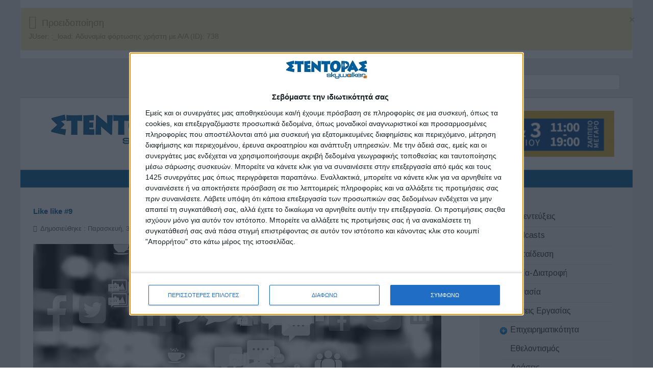

--- FILE ---
content_type: text/html; charset=utf-8
request_url: https://stentoras.gr/archive/social-media-archive/320-stentoras-skywalkergr-likelike-9
body_size: 83320
content:
<!doctype html><html xml:lang=el-gr lang=el-gr><head><meta name=viewport content="width=device-width, initial-scale=1.0"><base href=https://stentoras.gr/archive/social-media-archive/320-stentoras-skywalkergr-likelike-9 /><meta http-equiv=content-type content="text/html; charset=utf-8"/><meta name=keywords content="like like-stentoras.gr-skywalker.gr-εφημεριδα Στεντορας"/><meta name=og:title content="Like like #9"/><meta name=og:type content=website /><meta name=og:image content=https://stentoras.gr/images/cache/fcd07d8776daa9d778b462f60bbb9bb2_w900_h600_cp.jpg /><meta name=og:url content=https://stentoras.gr/archive/social-media-archive/320-stentoras-skywalkergr-likelike-9 /><meta name=og:site_name content="Stentoras.gr - 64dB για την εργασία, την επιχειρηματικότητα, την προσωπική ανάπτυξη και την κοινωνική αντίληψη"/><meta name=og:description content="Like like σε ό,τι μας έκανε κλικ!"/><meta property=og:title content="Like like #9"/><meta property=og:type content=article /><meta property=og:description content="&amp;Delta;&amp;iota;&amp;alpha;&amp;beta;ά&amp;sigma;&amp;tau;&amp;epsilon; &amp;pi;&amp;alpha;&amp;rho;&amp;alpha;&amp;kappa;ά&amp;tau;&amp;omega; &amp;tau;&amp;iota;&amp;sigmaf; &amp;delta;&amp;eta;&amp;mu;&amp;omicron;&amp;sigma;&amp;iota;&amp;epsilon;ύ&amp;sigma;&amp;epsilon;&amp;iota;&amp;sigmaf; &amp;pi;&amp;omicron;&amp;upsilon; &amp;kappa;έ&amp;nu;&amp;tau;&amp;rho;&amp;iota;&amp;sigma;&amp;alpha;&amp;nu; &amp;tau;&amp;omicron; &amp;epsilon;&amp;nu;&amp;delta;&amp;iota;&amp;alpha;&amp;phi;έ&amp;rho;&amp;omicron;&amp;nu; &amp;mu;&amp;alpha;&amp;sigmaf; &amp;kappa;&amp;alpha;&amp;iota; &amp;sigma;&amp;tau;&amp;alpha; &amp;omicron;&amp;pi;&amp;omicron;ί&amp;alpha; &amp;kappa;ά&amp;nu;&amp;alpha;&amp;mu;&amp;epsilon; like &amp;sigma;&amp;tau;&amp;omicron; &amp;phi;ύ&amp;lambda;&amp;lambda;&amp;omicron; #9 &amp;tau;&amp;eta;&amp;sigmaf; &amp;Epsilon;&amp;phi;&amp;eta;&amp;mu;&amp;epsilon;&amp;rho;ί&amp;delta;&amp;alpha;&amp;sigmaf; &amp;Sigma;&amp;tau;έ&amp;nu;&amp;tau;&amp;omicron;&amp;rho;&amp;alpha;&amp;sigmaf;. EU-OSHA: &amp;Epsilon;&amp;kappa;&amp;sigma;&amp;tau;&amp;rho;&amp;alpha;&amp;tau;&amp;epsilon;ί&amp;alpha; &amp;gamma;&amp;iota;&amp;alpha; &amp;tau;&amp;eta;&amp;nu; &amp;alpha;&amp;sigma;&amp;phi;ά&amp;lambda;&amp;epsilon;&amp;iota;&amp;alpha; &amp;kappa;&amp;alpha;&amp;iota; &amp;tau;&amp;eta;&amp;nu; &amp;upsilon;&amp;gamma;&amp;epsilon;ί&amp;alpha; &amp;sigma;&amp;tau;&amp;eta;&amp;nu; &amp;epsilon;&amp;rho;&amp;gamma;&amp;alpha;&amp;sigma;ί&amp;alpha; (goo.gl/H5fYT7) &amp;Eta; έ&amp;kappa;&amp;theta;&amp;epsilon;&amp;sigma;&amp;eta; &amp;sigma;&amp;epsilon; &amp;epsilon;&amp;pi;&amp;iota;&amp;kappa;ί&amp;nu;&amp;delta;&amp;upsilon;&amp;nu;&amp;epsilon;&amp;sigmaf; &amp;omicron;&amp;upsilon;&amp;sigma;ί&amp;epsilon;&amp;sigmaf; &amp;epsilon;ί&amp;nu;&amp;alpha;&amp;iota; &amp;pi;&amp;omicron;&amp;lambda;ύ &amp;pi;&amp;iota;&amp;omicron; &amp;sigma;&amp;upsilon;&amp;chi;&amp;nu;ή &amp;sigma;&amp;tau;&amp;omicron;&amp;upsilon;&amp;sigmaf; &amp;chi;ώ&amp;rho;&amp;omicron;&amp;upsilon;&amp;sigmaf; &amp;epsilon;&amp;rho;&amp;gamma;&amp;alpha;&amp;sigma;ί&amp;alpha;&amp;sigmaf; &amp;tau;&amp;eta;&amp;sigmaf; ..."/><meta property=og:locale content=el_GR /><meta property=og:site_name content="Stentoras.gr - 64dB &amp;gamma;&amp;iota;&amp;alpha; &amp;tau;&amp;eta;&amp;nu; &amp;epsilon;&amp;rho;&amp;gamma;&amp;alpha;&amp;sigma;ί&amp;alpha;, &amp;tau;&amp;eta;&amp;nu; &amp;epsilon;&amp;pi;&amp;iota;&amp;chi;&amp;epsilon;&amp;iota;&amp;rho;&amp;eta;&amp;mu;&amp;alpha;&amp;tau;&amp;iota;&amp;kappa;ό&amp;tau;&amp;eta;&amp;tau;&amp;alpha;, &amp;tau;&amp;eta;&amp;nu; &amp;pi;&amp;rho;&amp;omicron;&amp;sigma;&amp;omega;&amp;pi;&amp;iota;&amp;kappa;ή &amp;alpha;&amp;nu;ά&amp;pi;&amp;tau;&amp;upsilon;&amp;xi;&amp;eta; &amp;kappa;&amp;alpha;&amp;iota; &amp;tau;&amp;eta;&amp;nu; &amp;kappa;&amp;omicron;&amp;iota;&amp;nu;&amp;omega;&amp;nu;&amp;iota;&amp;kappa;ή &amp;alpha;&amp;nu;&amp;tau;ί&amp;lambda;&amp;eta;&amp;psi;&amp;eta;"/><meta property=og:image content=https://stentoras.gr/images/cache/fcd07d8776daa9d778b462f60bbb9bb2_w800.jpg /><meta property=og:url content=https://stentoras.gr/archive/social-media-archive/320-stentoras-skywalkergr-likelike-9 /><meta property=article:published_time content=2018-03-30T10:39:40+00:00 /><meta property=article:modified_time content=2019-03-14T13:50:48+00:00 /><meta property=article:section content="&amp;Sigma;&amp;tau;&amp;alpha; Social Media"/><meta name=description content="Like like σε ό,τι μας έκανε κλικ!"/><meta name=generator content="Joomla! - Open Source Content Management"/><title>Stentoras.gr - 64dB για την εργασία, την επιχειρηματικότητα, την προσωπική ανάπτυξη και την κοινωνική αντίληψη - Like like #9</title><link href=/templates/rt_audacity/favicon.ico rel="shortcut icon" type=image/vnd.microsoft.icon /><link href=/plugins/editors/jckeditor/typography/typography2.php rel=stylesheet media=null attribs=[] /><link rel=stylesheet href=/media/com_jchoptimize/assets/gz/93bd465e22ce8e31b6c9cdeacb81e827.css /><link href="https://fonts.googleapis.com/css?family=Arimo:400%7CQuattrocento+Sans:400%7C&amp;subset=latin" rel=stylesheet /><link rel=stylesheet href=/media/com_jchoptimize/assets/gz/1c3e4532645b449365a1d8f4af3294f2.css /><style>.multithumb{margin:5px}.multithumb_blog{margin:5px;float:left;padding-right:15px}.mtGallery{margin:5px;align:center;float:none}.mtCapStyle figcaption{caption-side:bottom;font-weight:bold;color:black;background-color:#ddd;text-align:center}#accessibility-links #text_plugin{width:80px}#rt-logo{background:url(/images/stentoras-logo-Final.jpg) 50% 0 no-repeat !important}#rt-logo{width:300px;height:96px}.nextend-accordion-menu-inner dl.level1 dd{display:none}.nextend-accordion-menu-inner dl.level1 dd.opened{display:block}</style> <script type=application/json class="joomla-script-options new">{"csrf.token":"a06e2858f39c6bb491c69ceaff6ed575","system.paths":{"root":"","base":""}}</script><link href=http://feeds.feedburner.com/ rel=alternate type=application/rss+xml title="Άλλα ένθετα"/><link href=http://feeds.feedburner.com/ rel=alternate type=application/rss+xml title=Κοινωνία-Πολιτική /><link href=http://feeds.feedburner.com/ rel=alternate type=application/rss+xml title=Επιστήμη-Τεχνολογία /><link href=http://feeds.feedburner.com/ rel=alternate type=application/rss+xml title=Υγεία-Διατροφή /><link href=http://feeds.feedburner.com/ rel=alternate type=application/rss+xml title="Άρθρα Εκπαίδευσης"/><link href=http://feeds.feedburner.com/ rel=alternate type=application/rss+xml title="Προγράμματα Εκπαίδευσης"/><link href=http://feeds.feedburner.com/ rel=alternate type=application/rss+xml title=Κείμενα /><link href=http://feeds.feedburner.com/ rel=alternate type=application/rss+xml title="Made in Greece"/><link href=http://feeds.feedburner.com/ rel=alternate type=application/rss+xml title="Ποίηση - Στίχοι"/><link href=http://feeds.feedburner.com/ rel=alternate type=application/rss+xml title=Εργασία /><link href=http://feeds.feedburner.com/ rel=alternate type=application/rss+xml title=Podcasts /><link href=http://feeds.feedburner.com/ rel=alternate type=application/rss+xml title=Stentoras.gr /><link href=http://feeds.feedburner.com/ rel=alternate type=application/rss+xml title=Δράσεις /><link href=http://feeds.feedburner.com/ rel=alternate type=application/rss+xml title=Εθελοντισμός /><link href=http://feeds.feedburner.com/ rel=alternate type=application/rss+xml title=Βαρόμετρο /><link href=http://feeds.feedburner.com/ rel=alternate type=application/rss+xml title="Αιδώς Αργείοι"/><link href=http://feeds.feedburner.com/ rel=alternate type=application/rss+xml title="Άρθρα Αναγνωστών"/><link href=http://feeds.feedburner.com/ rel=alternate type=application/rss+xml title=Τεύχη /><link href=http://feeds.feedburner.com/ rel=alternate type=application/rss+xml title="Στα Social Media"/><link href=http://feeds.feedburner.com/ rel=alternate type=application/rss+xml title=Συνεντεύξεις /><link href=http://feeds.feedburner.com/ rel=alternate type=application/rss+xml title="Άρθρα Επιχειρηματικότητας"/><link href=http://feeds.feedburner.com/ rel=alternate type=application/rss+xml title="Παρουσιάσεις Startup"/><link href=http://feeds.feedburner.com/ rel=alternate type=application/rss+xml title="Κοινωνική Οικονομία"/><link href=http://feeds.feedburner.com/ rel=alternate type=application/rss+xml title="Αγροτική Οικονομία"/><link href=http://feeds.feedburner.com/ rel=alternate type=application/rss+xml title="Τοπική Ανάπτυξη"/><meta property=og:image content=http://stentoras.gr/images/cache/fcd07d8776daa9d778b462f60bbb9bb2_w800.jpg /><meta property=og:url content=https://stentoras.gr/archive/social-media-archive/320-stentoras-skywalkergr-likelike-9 /><meta property=og:title content="Like like #9"/><meta name=twitter:title lang=el-GR content="Like like #9"><meta name=twitter:card content=summary_large_image><meta name=twitter:site content=@stentoras.gr><meta name=twitter:creator content=@stentoras.gr><meta name=twitter:url content=https://stentoras.gr/archive/social-media-archive/320-stentoras-skywalkergr-likelike-9><meta name=twitter:description content="Like like σε ό,τι μας έκανε κλικ!"/><meta name=twitter:image content=https://stentoras.gr/images/stentoraslogonew400px.png><meta property=og:title lang=el-GR content="Like like #9"/><meta property=og:type content=article /><meta property=og:email content=info@stentoras.gr ;/><meta property=og:url content=https://stentoras.gr/archive/social-media-archive/320-stentoras-skywalkergr-likelike-9><meta property=og:image content=https://stentoras.gr/images/stentoraslogonew400px.png /><meta property=og:site_name content=Stentoras.gr /><meta property=fb:admins content=316447071822123 /><meta property=og:description content="Like like σε ό,τι μας έκανε κλικ!"/><link rel=stylesheet href=/media/com_jchoptimize/assets/gz/bc423d96ede50e3c1c245cb93d0d0973.css /><meta property=og:locale content=en_US /><meta property=fb:app_id content=""/> <script async=true>(function(){var host='stentoras.gr';var element=document.createElement('script');var firstScript=document.getElementsByTagName('script')[0];var url='https://cmp.inmobi.com'.concat('/choice/','9y-fBAjSkNyb6','/',host,'/choice.js?tag_version=V3');var uspTries=0;var uspTriesLimit=3;element.async=true;element.type='text/javascript';element.src=url;firstScript.parentNode.insertBefore(element,firstScript);function makeStub(){var TCF_LOCATOR_NAME='__tcfapiLocator';var queue=[];var win=window;var cmpFrame;function addFrame(){var doc=win.document;var otherCMP=!!(win.frames[TCF_LOCATOR_NAME]);if(!otherCMP){if(doc.body){var iframe=doc.createElement('iframe');iframe.style.cssText='display:none';iframe.name=TCF_LOCATOR_NAME;doc.body.appendChild(iframe);}else{setTimeout(addFrame,5);}}
return!otherCMP;}
function tcfAPIHandler(){var gdprApplies;var args=arguments;if(!args.length){return queue;}else if(args[0]==='setGdprApplies'){if(args.length>3&&args[2]===2&&typeof args[3]==='boolean'){gdprApplies=args[3];if(typeof args[2]==='function'){args[2]('set',true);}}}else if(args[0]==='ping'){var retr={gdprApplies:gdprApplies,cmpLoaded:false,cmpStatus:'stub'};if(typeof args[2]==='function'){args[2](retr);}}else{if(args[0]==='init'&&typeof args[3]==='object'){args[3]=Object.assign(args[3],{tag_version:'V3'});}
queue.push(args);}}
function postMessageEventHandler(event){var msgIsString=typeof event.data==='string';var json={};try{if(msgIsString){json=JSON.parse(event.data);}else{json=event.data;}}catch(ignore){}
var payload=json.__tcfapiCall;if(payload){window.__tcfapi(payload.command,payload.version,function(retValue,success){var returnMsg={__tcfapiReturn:{returnValue:retValue,success:success,callId:payload.callId}};if(msgIsString){returnMsg=JSON.stringify(returnMsg);}
if(event&&event.source&&event.source.postMessage){event.source.postMessage(returnMsg,'*');}},payload.parameter);}}
while(win){try{if(win.frames[TCF_LOCATOR_NAME]){cmpFrame=win;break;}}catch(ignore){}
if(win===window.top){break;}
win=win.parent;}
if(!cmpFrame){addFrame();win.__tcfapi=tcfAPIHandler;win.addEventListener('message',postMessageEventHandler,false);}};makeStub();var uspStubFunction=function(){var arg=arguments;if(typeof window.__uspapi!==uspStubFunction){setTimeout(function(){if(typeof window.__uspapi!=='undefined'){window.__uspapi.apply(window.__uspapi,arg);}},500);}};var checkIfUspIsReady=function(){uspTries++;if(window.__uspapi===uspStubFunction&&uspTries<uspTriesLimit){console.warn('USP is not accessible');}else{clearInterval(uspInterval);}};if(typeof window.__uspapi==='undefined'){window.__uspapi=uspStubFunction;var uspInterval=setInterval(checkIfUspIsReady,6000);}})();</script> <script async src="https://www.googletagmanager.com/gtag/js?id=G-HN1FV59TLN"></script> <script>window.dataLayer=window.dataLayer||[];function gtag(){dataLayer.push(arguments);}
gtag('js',new Date());gtag('config','G-HN1FV59TLN');</script> <script src=/media/com_jchoptimize/assets/gz/c94871dfb113ed1408ae7004c3a6276a.js></script> <script>function sendmail(cid){var xmlhttp;var ps='/plugins/content/al_facebook_comments/al_facebook_comments_sendmail.php?to=atsoukala%40skywalker.gr&subject=Comment+%40+stentoras.gr&url=https%3A%2F%2Fstentoras.gr%2Farchive%2Fsocial-media-archive%2F320-stentoras-skywalkergr-likelike-9&body=A+new+comment+has+been+posted+in%3A%3Cbr+%2F%3E%3Cbr+%2F%3E%3Cstrong%3ELike+like+%239%3C%2Fstrong%3E&cid='+cid;if(window.XMLHttpRequest){xmlhttp=new XMLHttpRequest();}else{xmlhttp=new ActiveXObject('Microsoft.XMLHTTP');}
xmlhttp.open('GET',ps,true);xmlhttp.send();};window.fbAsyncInit=function(){FB.init({appId:'',status:true,cookie:true,xfbml:true});FB.Event.subscribe('comment.create',function(response){sendmail(response.commentID);});};jQuery(function($){initTooltips();$("body").on("subform-row-add",initTooltips);function initTooltips(event,container){container=container||document;$(container).find(".hasTooltip").tooltip({"html":true,"container":"body"});}});jQuery(window).on('load',function(){new JCaption('img.caption');});window.soundManager.url='https://stentoras.gr/plugins/system/screenreader/screenreader/libraries/tts/soundmanager/swf/';window.soundManager.debugMode=false;window.soundManager.defaultOptions.volume=80;var screenReaderConfigOptions={baseURI:'https://stentoras.gr/',token:'3d1016272e6b3480b62d9ade9fbcfa5c',langCode:'el',chunkLength:200,screenReaderVolume:'80',screenReaderVoiceSpeed:'slow',position:'topright',scrolling:'fixed',targetAppendto:'html',targetAppendMode:'bottom',preload:1,autoBackgroundColor:1,readPage:0,readChildNodes:1,ieHighContrast:1,ieHighContrastAdvanced:1,selectedStorage:'session',gtranslateIntegration:0,readElementsHovering:0,elementsHoveringSelector:'p',selectMainpageareaText:1,excludeScripts:0,readImages:0,readImagesAttribute:'alt',readImagesOrdering:'before',readImagesHovering:0,mainpageSelector:'*[name*=main], *[class*=main], *[id*=main], *[id*=container], *[class*=container]',showlabel:0,labeltext:'Accessibility',screenreaderIcon:'wheelchair',screenreader:1,highcontrast:1,highcontrastAlternate:1,colorHue:180,colorBrightness:6,rootTarget:0,dyslexicFont:1,grayHues:0,spacingSize:1,spacingSizeMin:0,spacingSizeMax:10,bigCursor:1,fontsizeMinimizedToolbar:0,hoverMinimizedToolbar:0,fontsize:1,fontsizeDefault:80,fontsizeMin:50,fontsizeMax:200,fontsizeSelector:'',fontSizeHeadersIncrement:20,toolbarBgcolor:'#eeeeee',template:'elegant.css',templateOrientation:'vertical',accesskey_play:'P',accesskey_pause:'E',accesskey_stop:'S',accesskey_increase:'O',accesskey_decrease:'U',accesskey_reset:'R',accesskey_highcontrast:'H',accesskey_highcontrast2:'J',accesskey_highcontrast3:'K',accesskey_dyslexic:'D',accesskey_grayhues:'G',accesskey_spacingsize_increase:'M',accesskey_spacingsize_decrease:'N',accesskey_bigcursor:'W',accesskey_skiptocontents:'C',accesskey_minimized:'L',volume_accesskeys:1,readerEngine:'proxy_responsive',useMobileReaderEngine:0,mobileReaderEngine:'proxy_responsive',proxyResponsiveApikey:'YkiNlVQr',hideOnMobile:0,useMinimizedToolbar:1,statusMinimizedToolbar:'closed',minimizedToolbarOnlyMobile:0,showSkipToContents:0,skipToContentsSelector:'',removeLinksTarget:0,resetButtonBehavior:'fontsize'};if(typeof RokBoxSettings=='undefined')RokBoxSettings={pc:'100'};jQuery(document).ready(function(){WfMediabox.init({"base":"\/","theme":"standard","width":"","height":"","lightbox":0,"shadowbox":0,"icons":1,"overlay":1,"overlay_opacity":0.8,"overlay_color":"#000000","transition_speed":500,"close":2,"scrolling":"fixed","labels":{"close":"Close","next":"Next","previous":"Previous","cancel":"Cancel","numbers":"{{numbers}}","numbers_count":"{{current}} of {{total}}","download":"Download"}});});window.addEvent((window.webkit)?'load':'domready',function(){window.rokajaxsearch=new RokAjaxSearch({'results':'Αποτελέσματα','close':'','websearch':0,'blogsearch':0,'imagesearch':0,'videosearch':0,'imagesize':'MEDIUM','safesearch':'MODERATE','search':'Αναζήτηση','readmore':'Περισσότερα...','noresults':'Κανένα αποτέλεσμα','advsearch':'Προχωρημένη αναζήτηση','page':'Page','page_of':'of','searchlink':'https://stentoras.gr/index.php?option=com_search&amp;view=search&amp;tmpl=component','advsearchlink':'https://stentoras.gr/index.php?option=com_search&amp;view=search','uribase':'https://stentoras.gr/','limit':'10','perpage':'3','ordering':'newest','phrase':'any','hidedivs':'','includelink':1,'viewall':'Δείτε όλα τα αποτελέσματα','estimated':'estimated','showestimated':1,'showpagination':1,'showcategory':1,'showreadmore':1,'showdescription':1});});</script> <script>var _gaq=_gaq||[];_gaq.push(['_setAccount','UA-113458664-1']);_gaq.push(['_addDevId','YogEE'],['_trackPageview']);(function(){var ga=document.createElement('script');ga.type='text/javascript';ga.async=true;ga.src=('https:'==document.location.protocol?'https://ssl':'http://www')+'.google-analytics.com/ga.js';var s=document.getElementsByTagName('script')[0];s.parentNode.insertBefore(ga,s);})();</script> <script src=/plugins/system/screenreader/screenreader/libraries/tts/responsivevoice.js defer=defer></script> <script src=/plugins/system/screenreader/screenreader/libraries/tts/tts.js defer=defer></script> <script src=/plugins/system/screenreader/screenreader/libraries/controller/controller.js defer=defer></script> </head><body class="logo-type-custom demostyle-type-preset5 mainbody-overlay-light header-type-normal font-family-helvetica font-size-is-default menu-type-dropdownmenu menu-dropdownmenu-position-top-b layout-mode-responsive col12 option-com-content menu-social-media-archive "><div id=rt-page-surround> <header id=rt-header-surround><div id=rt-drawer><div class=rt-container><div class=rt-flex-container><div class="rt-grid-12 rt-alpha rt-omega"><div class=clear></div><div id=system-message-container><div id=system-message><div class="alert alert-warning"> <a class=close data-dismiss=alert>×</a> <h4 class=alert-heading>Προειδοποίηση</h4><div><div class=alert-message>JUser: :_load: Αδυναμία φόρτωσης χρήστη με Α/Α (ID): 738</div></div></div></div></div><div class="rt-block visible-phone"><div class=module-surround><div class=module-content><div class="gf-menu-device-container responsive-type-panel"> <jdoc:include type="modules" name="mobile-sidemenu" style="standard"/> </div><ul class="gf-menu l1 " id=""> <li class="item680 "> <a class=item href=/ebooks-ekdoseon-stentoras-2> <span class=menu-item-wrapper> e-books Εκδόσεις Στέντορας </span> </a> </li> <li class="item431 "> <a class=item href=/politiki-2> <span class=menu-item-wrapper> Πολιτική </span> </a> </li> <li class="item432 "> <a class=item href=/koinonia-2> <span class=menu-item-wrapper> Κοινωνία </span> </a> </li> <li class="item787 "> <a class=item href=/ergasia3> <span class=menu-item-wrapper> Εργασία </span> </a> </li> <li class="item438 parent rt-dropdown-right-large rt-dropdown-right-desktop rt-dropdown-right-tablet"> <a class=item href=#> <span class=menu-item-wrapper> Επιχειρηματικότητα </span> </a> <span class=dropdown-spacer></span> <div class="dropdown columns-1 " style=width:180px;><div class="column col1" style=width:180px;><ul class=l2> <li class="item439 "> <a class=item href=/epixeirimatikotita-2/arthra-epixeirimatikotitas> <span class=menu-item-wrapper> Άρθρα </span> </a> </li> <li class="item440 "> <a class=item href=/epixeirimatikotita-2/parousiaseis-startup> <span class=menu-item-wrapper> Παρουσιάσεις Startup </span> </a> </li> </ul> </div> </div> </li> <li class="item441 "> <a class=item href=/synentefxis-2> <span class=menu-item-wrapper> Συνεντεύξεις </span> </a> </li> <li class="item443 parent rt-dropdown-right-large rt-dropdown-right-desktop rt-dropdown-right-tablet"> <a class=item href=#> <span class=menu-item-wrapper> Αγρονέα </span> </a> <span class=dropdown-spacer></span> <div class="dropdown columns-1 " style=width:180px;><div class="column col1" style=width:180px;><ul class=l2> <li class="item444 "> <a class=item href=/agronea-2/koinoniki-oikonomia> <span class=menu-item-wrapper> Κοινωνική Οικονομία </span> </a> </li> <li class="item445 "> <a class=item href=/agronea-2/agrotiki-oikonomia> <span class=menu-item-wrapper> Αγροτική Οικονομία </span> </a> </li> <li class="item446 "> <a class=item href=/agronea-2/topiki-anaptyxh> <span class=menu-item-wrapper> Τοπική Ανάπτυξη </span> </a> </li> </ul> </div> </div> </li> <li class="item447 "> <a class=item href=/ygeia-diatrofh-2> <span class=menu-item-wrapper> Υγεία-Διατροφή </span> </a> </li> <li class="item448 "> <a class=item href=/episthmh-texnologia-2> <span class=menu-item-wrapper> Επιστήμη-Τεχνολογία </span> </a> </li> <li class="item832 parent rt-dropdown-right-large rt-dropdown-right-desktop rt-dropdown-right-tablet"> <a class=item href=#> <span class=menu-item-wrapper> Podcasts </span> </a> <span class=dropdown-spacer></span> <div class="dropdown columns-1 " style=width:180px;><div class="column col1" style=width:180px;><ul class=l2> <li class="item833 "> <a class=item href=/podcasts-2/podcasts-diatrofi> <span class=menu-item-wrapper> Διατροφή </span> </a> </li> <li class="item834 "> <a class=item href=/podcasts-2/podcasts-ekpaidefsi> <span class=menu-item-wrapper> Εκπαίδευση </span> </a> </li> <li class="item835 "> <a class=item href=/podcasts-2/podcasts-psyxologia> <span class=menu-item-wrapper> Ψυχολογία </span> </a> </li> <li class="item836 "> <a class=item href=/podcasts-2/podcasts-koinonia> <span class=menu-item-wrapper> Κοινωνία </span> </a> </li> <li class="item837 "> <a class=item href=/podcasts-2/podcasts-ergasia> <span class=menu-item-wrapper> Εργασία </span> </a> </li> </ul> </div> </div> </li> <li class="item452 parent rt-dropdown-right-large rt-dropdown-right-desktop rt-dropdown-right-tablet"> <a class=item href=#> <span class=menu-item-wrapper> Εκπαίδευση </span> </a> <span class=dropdown-spacer></span> <div class="dropdown columns-1 " style=width:180px;><div class="column col1" style=width:180px;><ul class=l2> <li class="item453 "> <a class=item href=/ekpaideush-2/ekpaidefsh-arthra> <span class=menu-item-wrapper> Άρθρα </span> </a> </li> <li class="item454 "> <a class=item href=/ekpaideush-2/ekpaidefsh-programmata> <span class=menu-item-wrapper> Προγράμματα </span> </a> </li> </ul> </div> </div> </li> <li class="item456 "> <a class=item href=/draseis-2> <span class=menu-item-wrapper> Δράσεις </span> </a> </li> <li class="item458 parent rt-dropdown-right-large rt-dropdown-right-desktop rt-dropdown-right-tablet"> <a class=item href=#> <span class=menu-item-wrapper> Στήλες με άποψη </span> </a> <span class=dropdown-spacer></span> <div class="dropdown columns-1 " style=width:180px;><div class="column col1" style=width:180px;><ul class=l2> <li class="item460 "> <a class=item href=/sthles-me-apopsi-2/made-in-greece> <span class=menu-item-wrapper> Made in Greece </span> </a> </li> </ul> </div> </div> </li> <li class="item464 "> <a class=item href=/stentoras-steile-to-diko-sou-arthro-2> <span class=menu-item-wrapper> Στείλε το δικό σου άρθρο </span> </a> </li> <li class="item422 "> <a class=item href=/taftotita-2> <span class=menu-item-wrapper> Ταυτότητα </span> </a> </li> <li class="item423 parent rt-dropdown-right-large rt-dropdown-right-desktop rt-dropdown-right-tablet"> <a class=item href=https://www.skywalker.gr target=_blank> <span class=menu-item-wrapper> Skywalker.gr </span> </a> <span class=dropdown-spacer></span> <div class="dropdown columns-1 " style=width:180px;><div class="column col1" style=width:180px;><ul class=l2> <li class="item424 "> <a class=item href="https://www.skywalker.gr/elGR/anazitisi/aggelies-ergasias?categories=n%2Fa&amp;perPage=20&amp;page=1&amp;sortBy=relative" target=_blank> <span class=menu-item-wrapper> Αγγελίες </span> </a> </li> <li class="item425 "> <a class=item href=https://www.skywalker.gr/elGR/static/prokyrikseis target=_blank> <span class=menu-item-wrapper> Προκηρύξεις </span> </a> </li> </ul> </div> </div> </li> <li class="item426 "> <a class=item href=/tefxh-2> <span class=menu-item-wrapper> Τεύχη </span> </a> </li> <li class="item427 "> <a class=item href=/alla-entheta-2> <span class=menu-item-wrapper> Άλλα ένθετα </span> </a> </li> <li class="item429 "> <a class=item href=/contact-form-2> <span class=menu-item-wrapper> <i class="fa fa-envelope fa-2x"></i> </span> </a> </li> <li class="item428 "> <a class=item href=/rss-feed-2> <span class=menu-item-wrapper> <i class="fa fas fa-rss-square fa-2x"></i> </span> </a> </li> </ul> </div> </div> </div> </div><div class=clear></div></div></div></div><div id=rt-top><div class=rt-container><div class=rt-flex-container><div class="rt-grid-9 rt-alpha"><div class="rt-block visible-large visible-desktop visible-tablet"><div class=module-surround><div class=module-content><div class="gf-menu-device-container responsive-type-panel"> <jdoc:include type="modules" name="mobile-sidemenu" style="standard"/> </div><ul class="gf-menu l1 " id=""> <li class="item101 "> <a class=item href=/> <span class=menu-item-wrapper> <i class="fa fa-home fa-2x"></i> </span> </a> </li> <li class="item144 "> <a class=item href=/taftotita> <span class=menu-item-wrapper> Ταυτότητα </span> </a> </li> <li class="item145 parent rt-dropdown-right-large rt-dropdown-right-desktop rt-dropdown-right-tablet"> <a class=item href=https://www.skywalker.gr target=_blank> <span class=menu-item-wrapper> Skywalker.gr </span> </a> <span class=dropdown-spacer></span> <div class="dropdown columns-1 " style=width:180px;><div class="column col1" style=width:180px;><ul class=l2> <li class="item148 "> <a class=item href="https://www.skywalker.gr/elGR/anazitisi/aggelies-ergasias?categories=n%2Fa&amp;perPage=20&amp;page=1&amp;sortBy=relative" target=_blank> <span class=menu-item-wrapper> Αγγελίες </span> </a> </li> <li class="item146 "> <a class=item href=https://www.skywalker.gr/elGR/static/prokyrikseis target=_blank> <span class=menu-item-wrapper> Προκηρύξεις </span> </a> </li> </ul> </div> </div> </li> <li class="item179 "> <a class=item href=/tefxh> <span class=menu-item-wrapper> Τεύχη </span> </a> </li> <li class="item293 "> <a class=item href=/alla-entheta> <span class=menu-item-wrapper> Άλλα ένθετα </span> </a> </li> <li class="item237 "> <a class=item href=/rss-feed> <span class=menu-item-wrapper> <i class="fa fas fa-rss-square fa-2x"></i> </span> </a> </li> <li class="item147 "> <a class=item href=/contact-form> <span class=menu-item-wrapper> <i class="fa fa-envelope fa-2x"></i> </span> </a> </li> </ul> </div> </div> </div> </div><div class="rt-grid-3 rt-omega"><div class="rt-block fp-rokajaxsearch hidden-phone hidden-tablet"><div class=module-surround><div class=module-content><form name=rokajaxsearch id=rokajaxsearch class=blue action=https://stentoras.gr/ method=get><div class="rokajaxsearch fp-rokajaxsearch hidden-phone hidden-tablet"><div class=roksearch-wrapper> <input id=roksearch_search_str name=searchword type=text class="inputbox roksearch_search_str" placeholder=Αναζήτηση /> </div><input type=hidden name=searchphrase value=any /> <input type=hidden name=limit value=100 /> <input type=hidden name=ordering value=newest /> <input type=hidden name=view value=search /> <input type=hidden name=option value=com_search /> <div id=roksearch_results></div></div><div id=rokajaxsearch_tmp style=visibility:hidden;display:none;></div></form></div></div></div></div><div class=clear></div></div></div></div><div id=rt-header><div class=rt-container><div class=rt-flex-container><div class="rt-grid-4 rt-alpha"><div class=rt-logo-block> <a href=/ id=rt-logo></a> </div></div><div class="rt-grid-8 rt-omega"><div class="rt-block "><div class=module-surround><div class=module-content><div class=bannergroup><div class=banneritem> <a href=/component/banners/click/339 target=_blank rel="noopener noreferrer" title="Athens #JobFestival 2026"> <img src=https://stentoras.gr/images/banners/jf26-728x90-update2.gif alt="Athens #JobFestival 2026" width=728 height=90 /> </a> <div class=clr></div></div></div></div></div></div></div><div class=clear></div></div></div></div></header><section id=rt-neck-surround><div id=rt-utility><div class=rt-container><div class=rt-flex-container><div class="rt-grid-9 rt-alpha rt-omega"><div class="rt-block "><div class=module-surround><div class=module-content> <span class=mod_datetime><time datetime=2026-01-25T23:13:26+00:00>Κυριακή, 25/01/2026 <span id=mod_datetime_visitors_time_188></span> <script>zone=0
isitlocal=true;ampm="";function mod_datetime_visitors_time_188()
{now=new Date();ofst=now.getTimezoneOffset()/60;now.setUTCHours(now.getUTCHours()+Math.abs(ofst),now.getUTCMinutes());timezone=now.getTimezoneOffset();secs=now.getUTCSeconds();sec=-1.57+Math.PI*secs/30;mins=now.getUTCMinutes();min=-1.57+Math.PI*mins/30;hr=(isitlocal)?now.getUTCHours():(now.getUTCHours()+parseInt(ofst))+parseInt(zone);hrs=-1.575+Math.PI*hr/6+Math.PI*parseInt(now.getMinutes())/360;if(hr<0)hr+=24;if(hr>23)hr-=24;ampm=(hr>11)?"":"";statusampm=ampm;hr2=hr;if(hr2==0)hr2=24;(hr2<13)?hr2:hr2%=24;if(hr2<10)hr2="0"+hr2
var finaltime=hr2+":"+((mins<10)?"0"+mins:mins)+":"+((secs<10)?"0"+secs:secs)+" "+statusampm;document.getElementById("mod_datetime_visitors_time_188").innerHTML=finaltime
setTimeout("mod_datetime_visitors_time_188()",1000)}
mod_datetime_visitors_time_188()</script></time></span> </div></div></div></div><div class=clear></div></div></div></div></section><section id=rt-mainbody-surround><div class=rt-container><div id=rt-main class=mb9-sa3><div class=rt-flex-container><div class="rt-mainbody-wrapper rt-grid-9 "><div class="rt-component-block rt-block"><div id=rt-mainbody><div class=component-content><article class=item-page itemscope itemtype=http://schema.org/Article><meta itemprop=inLanguage content=el-GR /><h2 itemprop=name> <a href=/archive/social-media-archive/320-stentoras-skywalkergr-likelike-9 itemprop=url> Like like #9</a> </h2><ul class=actions> <li class=print-icon> <a href="/archive/social-media-archive/320-stentoras-skywalkergr-likelike-9?tmpl=component&amp;print=1&amp;layout=default" title="Εκτύπωση άρθρου < Like like #9>" onclick="window.open(this.href,'win2','status=no,toolbar=no,scrollbars=yes,titlebar=no,menubar=no,resizable=yes,width=640,height=480,directories=no,location=no'); return false;" rel=nofollow > <img src=/media/system/images/printButton.png alt=Εκτύπωση /> </a> </li> <li class=email-icon> <a href="/component/mailto/?tmpl=component&amp;template=rt_audacity&amp;link=aaeb5264524cbf04edfeade557a556abb5ae3b48" title="Στείλτε αυτό το σύνδεσμο με ένα email σε ένα φίλο" onclick="window.open(this.href,'win2','width=400,height=550,menubar=yes,resizable=yes'); return false;" rel=nofollow> <img src=/media/system/images/emailButton.png alt="Ηλεκτρονικό ταχυδρομείο"/> </a> </li> </ul><dl class=article-info> <dt class=article-info-term>Πληροφοριακά Στοιχεία</dt><dd class=published> <time datetime=2018-03-30T13:39:40+03:00 itemprop=datePublished> Δημοσιεύθηκε : Παρασκευή, 30 Μαρτίου 2018 13:39 </time> </dd> </dl><div itemprop=articleBody><div class=img-intro-none><img src=/images/cache/fcd07d8776daa9d778b462f60bbb9bb2_w800.jpg width=800 height=248 alt=vinietaki-like-b2.jpg /></div><p>Διαβάστε παρακάτω τις δημοσιεύσεις που κέντρισαν το ενδιαφέρον μας και στα οποία κάναμε like στο φύλλο #9 της Εφημερίδας Στέντορας.</p><p>&nbsp;</p><p><strong>EU-OSHA: Εκστρατεία για την ασφάλεια και την υγεία στην εργασία (<a href=https://goo.gl/H5fYT7>goo.gl/H5fYT7</a>)</strong></p><p><img height=384 src=/images/cache/b2bd223621cc996aa8eb0426aac5dafa_w621.JPG width=621 alt="eu osha likelike stentoras"/></p><p style="font-size: 14px; text-align: justify;">Η έκθεση σε επικίνδυνες ουσίες είναι πολύ πιο συχνή στους χώρους εργασίας της Ευρώπης από όσο φαντάζεται ο περισσότερος κόσμος. Οι επικίνδυνες ουσίες στον χώρο εργασίας μπορούν να προκαλέσουν πολλά προβλήματα υγείας και πολλές ασθένειες, καθώς και κινδύνους για την ασφάλεια.</p><p style="font-size: 14px; text-align: justify;">Στόχος της εκστρατείας είναι να αυξαηθεί η ευαισθητοποίηση για τους κινδύνους που προκαλούνται από επικίνδυνες ουσίες στον χώρο εργασίας και να προαχθεί η νοοτροπία πρόληψης των κινδύνων.</p><p style="font-size: 14px; text-align: justify;">Η εκστρατεία θα ξεκινήσει στις 24/04/2018. Διαβάστε ολόκληρο το άρθρο εδώ: <a href=https://goo.gl/2M9mq1>goo.gl/2M9mq1</a>.</p><p></p><p>&nbsp;</p><p style="font-size: 14px; text-align: justify;"><strong>Αύξηση κατώτατου μισθού φέρνει η νέα συλλογική σύμβαση (<a href=https://goo.gl/myGXnW>goo.gl/myGXnW</a>)</strong></p><p><img height=490 src=/images/cache/7d8951dd4a313d14fc6f08117fe8233b_w780.jpg width=780 alt="ayksisi katwtatou misthou stentoras skywalker"/></p><p>Μεταξύ 26 και 30 Μαρτίου αναμένεται να υπογραφεί η νέα εθνική συλλογική σύμβαση εργασίας, που θα ανοίξει τον δρόμο για τη σταδιακή αύξηση του κατώτατου μισθού στον ιδιωτικό τομέα σε ορίζοντα τριετίας. Διαβάστε ολόκληρο το άρθρο εδώ: <a href=https://goo.gl/N2AXK1>goo.gl/N2AXK1</a>.</p><p style="font-size: 14px; text-align: justify;"></p><p>&nbsp;</p><p style="font-size: 14px; text-align: justify;"><strong>Η πρώτη καφετέρια στην Ελλάδα που σερβίρει καφέ σε ποτήρι που τρώγεται (<a href=https://goo.gl/Mnnmqn>goo.gl/Mnnmqn</a>)</strong></p><p><img height=473 src=/images/cache/d67c87049988e4ad8e9eb99ae6712eb2_w900.jpg width=900 alt="italus stentoras skywalkergr"/></p><p style="font-size: 14px; text-align: justify;">Τι πιο ονειρικό από ευωδιαστό καφέ, με τη γνώριμη ιεροτελεστία να ολοκληρώνεται με την απόλαυση μιας τραγανής γκοφρέτας με σοκολάτα; Κατέκλυσε το instagram πριν από δύο περίπου χρόνια, με τους instagrammers να ποστάρουν σαν τρελοί τον καφέ τους μέσα σε ένα super οικολογικό κύπελλο. Ήταν θέμα χρόνου να «σκάσει μύτη» και στην Ελλάδα, όπου το θέμα «καφές» έχει απογειωθεί σε άλλα επίπεδα. Έτσι, το καφέ Italus στην Καλλιθέα έβαλε το τραγανό, σοκολατένιο κύπελλο στη ζωή μας. Διαβάστε ολόκληρο το άρθρο εδώ: <a href=https://goo.gl/fXUEi5>goo.gl/fXUEi5</a>.</p><p style="font-size: 14px; text-align: justify;"></p><p>&nbsp;</p><p style="font-size: 14px; text-align: justify;"><strong>«Trito Biolife»: Χειροποίητα βιολογικά σαπούνια από 15χρονους μαθητές της Λιβαδειάς (<a href=https://goo.gl/NPfGRi>goo.gl/NPfGRi</a>)</strong></p><p><img height=422 src=/images/cache/9d1caac3a8ea56fbb3c5631515c32238_w750.jpg width=750 alt="SENJA Livadeias likelike stentoras skywalker.gr"/></p><p style="font-size: 14px; text-align: justify;">Είναι η δεύτερη χρονιά που το 3ο Γυμνάσιο Λιβαδειάς συμμετέχει στο πρόγραμμα «Εικονική Επιχείρηση» του Σωματείου Επιχειρηματικότητας Νέων/Junior Achievement Greece. Η περσινή εμπειρία δημιουργίας της δικής τους μαθητικής επιχείρησης -που πραγματοποιήθηκε με πρωτοβουλία της καθηγήτριας Βασιλείας Γερακοπούλου- άρεσε πολύ στους μαθητές και τις μαθήτριες τους σχολείου. Φέτος τα ίδια τα παιδιά ζήτησαν να δηλώσουν συμμετοχή και είναι κάτι παραπάνω από ενθουσιασμένα.</p><p style="font-size: 14px; text-align: justify;">Δημιουργούν μόνα τους πανέμορφα βιολογικά σαπούνια και κηραλοιφές, αξιοποιώντας πρώτες ύλες από την τοπική παραγωγή. Τα προϊόντα της μαθητικής εικονικής επιχείρησης «Τrito Βiolife» είναι κορυφαίας ποιότητας, καλαίσθητα και κυρίως φτιαγμένα με το χέρι, με την αγάπη και τη φροντίδα 15χρονων παιδιών. Για αυτό και μόνο, η αξία τους είναι μεγάλη.</p><p style="font-size: 14px; text-align: justify;">Διαβάστε ολόκληρο το άρθρο εδώ: <a href=https://goo.gl/RTkXPe>goo.gl/RTkXPe</a>.</p><p style="font-size: 14px; text-align: justify;"></p><p>&nbsp;</p><p style="font-size: 14px; text-align: justify;"><strong>Πώς θα χορηγείται ασφαλιστική κάλυψη σε επαγγελματίες με χρέη και ανέργους (<a href=https://goo.gl/pfzRC8>goo.gl/pfzRC8</a>)</strong></p><p><img height=292 src=/images/cache/a352f2851b26bce02bc6aefec4b29b9c_w485.jpg width=485 alt="bibliario ygeias stentoras skywalker.gr"/></p><p style="font-size: 14px; text-align: justify;">Αλλαγές στις προϋποθέσεις χορήγησης ασφαλιστικής ικανότητας, αλλά και ιατροφαρμακευτικής κάλυψης προβλέπει τροπολογία που κατατέθηκε σε σχέδιο νόμου του υπουργείου Οικονομίας. Ειδικότερα, βάσει αυτής μη μισθωτοί (ελεύθεροι επαγγελματίες) αποκτούν πλέον ασφαλιστική ικανότητα, εφόσον έχουν καταβάλει στον Ε.Φ.Κ.Α. τις ελάχιστες εισφορές από 1/1/2017, ακόμη και αν έχουν χρέη προ του 2016. Διαβάστε ολόκληρο το άρθρο εδώ: <a href=https://goo.gl/V8xGm5>goo.gl/V8xGm5</a>.</p><p style="font-size: 14px; text-align: justify;">&nbsp;</p><p>&nbsp;<strong>Υποβολή αίτησης-δήλωσης των υποψήφιων για συμμετοχή στις πανελλαδικές εξετάσεις των ΓΕ.Λ. ή ΕΠΑ.Λ. έτους 2018 (<a href=https://goo.gl/XSgwHU>goo.gl/XSgwHU</a>)</strong></p><p><img height=400 src=/images/cache/ff9c4f8ce62e56671e06ef7c6526e3c1_w550.jpg width=550 alt="panellinies2018 stentoras skywalker.gr"/></p><p style="font-size: 14px; text-align: justify;">Όπως προβλέπεται από τη νομοθεσία, όλοι οι υποψήφιοι για συμμετοχή στις πανελλαδικές εξετάσεις του 2018 των γενικών λυκείων (ΓΕ.Λ.) και των επαγγελματικών λυκείων (ΕΠΑ.Λ.) για εισαγωγή στην τριτοβάθμια εκπαίδευση, πρέπει να υποβάλουν στο λύκειό τους αίτηση-δήλωση υποψηφιότητας συμμετοχής στις εξετάσεις αυτές.</p><p style="font-size: 14px; text-align: justify;">Η προθεσμία ορίζεται από την Παρασκευή 16 έως και την Πέμπτη 29 Μαρτίου για όλους τους υποψηφίους που επιθυμούν να συμμετάσχουν στις πανελλαδικές εξετάσεις των γενικών λυκείων (ΓΕ.Λ.) και των επαγγελματικών λυκείων (ΕΠΑ.Λ.). Επισημαίνεται ότι η ανωτέρω προθεσμία είναι αποκλειστική και μετά την παρέλευσή της δεν γίνεται δεκτή καμία αίτηση-δήλωση. Διαβάστε ολόκληρο το άρθρο εδώ: <a href=https://goo.gl/rtn39e>goo.gl/rtn39e</a>.</p><p style="font-size: 14px; text-align: justify;"></p><p>&nbsp;</p><p style="font-size: 14px; text-align: justify;"><strong>Η Ελληνοκύπρια Άντρια Ζαφειράκου ανακηρύχθηκε η καλύτερη δασκάλα στον κόσμο (<a href=https://goo.gl/p2c6uK>goo.gl/p2c6uK</a>)</strong></p><p><img height=382 src=/images/cache/114f9f40dcc3dd20ac1f9b891bcae870_w680.jpg width=680 alt="best teacher zafeirakou stentoras skywalker.gr"/></p><p style="font-size: 14px; text-align: justify;">Καλύτερη δασκάλα του κόσμου ανακηρύχθηκε φέτος η Ελληνοκύπρια Άντρια Ζαφειράκου κερδίζοντας μαζί με το βραβείο και χρηματικό έπαθλο που φτάνει το 1 εκατομμύριο δολάρια. Διαβάστε ολόκληρο το άρθρο εδώ: <a href=https://goo.gl/JWuFsM>goo.gl/JWuFsM</a>.</p><p>&nbsp;</p><p style="font-size: 14px; text-align: justify;"><strong>Ανοίγει το πρώτο κοινωνικό βιβλιοπωλείο στη Θεσσαλονίκη (<a href=https://goo.gl/xC4yBp>goo.gl/xC4yBp</a>)</strong></p><p><img height=390 src=/images/cache/e9dfe7bd63b99eb95207b4893314a55a_w720.jpg width=720 alt="koinwniko vivliopwleio stentoras skywalker.gr"/></p><p style="font-size: 14px; text-align: justify;">Στη δημιουργία του πρώτου κοινωνικού βιβλιοπωλείου, προχωρά ο δήμος της Θεσσαλονίκης. Στόχος; Να καλυφθούν οι ανάγκες γραφικής ύλης όλων των μαθητών, οι οικογένειες των οποίων αντιμετωπίζουν σοβαρά οικονομικά προβλήματα. Διαβάστε ολόκληρο το άρθρο εδώ: <a href=https://goo.gl/kGKX9L>goo.gl/kGKX9L</a>.</p><p>&nbsp;</p><p style="font-size: 14px; text-align: justify;"><strong>Παίκτες του Ρεθύμνου ψώνισαν και μαγείρεψαν για άπορες οικογένειες (<a href=https://goo.gl/daVFmd>goo.gl/daVFmd</a>)</strong></p><p><img height=320 src=/images/cache/9719a3b2c5ba65aeb8ed8571803defed_w660.jpg width=660 alt="cretan kings syssitia stentoras skywalkergr"/></p><p style="font-size: 14px; text-align: justify;">Η Κ.Α.Ε. Ρέθυμνο Cretan Kings με τη σημαντική αρωγή των σουπερμάρκετ SYN.KA συνεχίζει τη δράση «Assist Αγάπης» του κοινωνικού προγράμματος «Cretan Kings Assist», προσφέροντας στους συνανθρώπους μας που πραγματικά έχουν ανάγκη. Διαβάστε ολόκληρο το άρθρο εδώ: <a href=https://goo.gl/1SUQ7k>goo.gl/1SUQ7k</a>.</p><p>&nbsp;</p><p style="font-size: 14px; text-align: justify;"><strong>Εθελοντές δίνουν χρώμα στη ζωή μη προνομιούχων παιδιών (<a href=https://goo.gl/85s995>goo.gl/85s995</a>)</strong></p><p><img height=399 src=/images/cache/c3f8dfe8758cc8d7bc87cfd0ad9ec7b1_w640.jpg width=640 alt="zwgrafoi likelike stentoras"/></p><p style="font-size: 14px; text-align: justify;">Εδώ και περίπου 8 χρόνια μια ομάδα εθελοντών, μία φορά τον μήνα, παίρνουν τα πινέλα τους και τα χαμόγελά τους και δίνουν ένα ραντεβού έξω από ιδρύματα, δομές, στέγες ανηλίκων, νοσοκομεία. Είναι οι «ζωγράφοι σε δράση για τα παιδιά» που χαρίζουν χαρά σε μη προνομιούχα παιδιά, όπως λένε. Διαβάστε ολόκληρο το άρθρο εδώ: <a href=https://goo.gl/gnq89v>goo.gl/gnq89v</a>.</p><p>&nbsp;</p><p style="font-size: 14px; text-align: justify;"><strong>Κρήτη: Εθελοντές καθάρισαν το γραφικό λιμανάκι του Καθολικού στον Άγιο Νικόλαο (<a href=https://goo.gl/5Z5HqA>goo.gl/5Z5HqA</a>)</strong></p><p><img src=/images/cache/fb855adf011a00fe753d8745e017f3c5_w640.jpg width=640 height=428 alt="kriti skywalkergr ethelontismos"/></p><p style="font-size: 14px; text-align: justify;">Στο πλαίσιο στοχευμένων δράσεων για την προστασία του θαλάσσιου περιβάλλοντος, ενόψει μάλιστα και της έναρξης της τουριστικής περιόδου, πραγματοποιήθηκε το Σάββατο (17/03) εθελοντικός καθαρισμός στο λιμανάκι του Καθολικού στον Άγιο Νικόλαο. Διαβάστε ολόκληρο το άρθρο εδώ: <a href=https://goo.gl/xwgpMJ>goo.gl/xwgpMJ</a>.</p><p style="font-size: 14px; text-align: justify;">&nbsp;</p><p style="font-size: 14px; text-align: justify;"><strong>Μια δωδεκάχρονη έκλεψε την παράσταση στον ημιμαραθώνιο της Αθήνας (<a href=https://goo.gl/e4Rzyz>goo.gl/e4Rzyz</a>)</strong></p><p><img height=433 src=/images/cache/8ea61386a9f4173957fee001d7b0b31d_w770.jpg width=770 alt="imimarathwnios ethelontismos skywalkergr"/></p><p style="font-size: 14px; text-align: justify;">Η μικρή Γλυκερία Σκάρκου, αν και μόλις 12 χρόνων, ξεχώρισε στον ημιμαραθώνιο της Αθήνας. Η 12χρονη είναι αθλήτρια του Α.Ο. Παλαιού Φαλήρου, που γυμνάζεται με τον Παναγιώτη Χαραμή, τερμάτισε τρίτη στα 5 χλμ., αποτελώντας μια από τις εκπλήξεις της διοργάνωσης. Η Σκάρκου είναι αθλήτρια του παλαιού αθλητή Χαραμή.</p><p style="font-size: 14px; text-align: justify;">Χαρακτηριστικό είναι ότι στην τηλεοπτική κάλυψη της ΕΡΤ, αναφέρθηκε ως τρίτη η αμέσως επόμενη αθλήτρια, καθώς κανείς δεν πίστεψε ότι λόγω της ηλικίας της συμμετείχε και μάλιστα τερματίζοντας σε τόσο καλή θέση. Διαβάστε ολόκληρο το άρθρο εδώ: <a href=https://goo.gl/M5HRxG>goo.gl/M5HRxG</a>.</p><p>&nbsp;</p><p style="font-size: 14px; text-align: justify;"><strong>Χρυσό μετάλλιο για τη Μαρία Δερβίση στη ρυθμική και ασημένιο στο ανσάμπλ (<a href=https://goo.gl/WP31Qi>goo.gl/WP31Qi</a>)</strong></p><p><img height=248 src=/images/cache/d518e6e47ccf6a48de01df197918801f_w476.jpg width=476 alt="aphrodite cup ethelontismos skywalkergr"/></p><p>Η «πρωτάρα» στην κατηγορία γυναικών της ρυθμικής γυμναστικής, Μαρία Δερβίση, έκανε δικό της το χρυσό μετάλλιο στο σύνθετο ατομικό του τέταρτου διεθνούς τουρνουά «Aphrodite Cup», με την ολοκλήρωση του οποίου έπεσε και η αυλαία της δεύτερης από τις τρεις ημέρες των αγώνων. Διαβάστε ολόκληρο το άρθρο εδώ: <a href=https://goo.gl/sqyG48>goo.gl/sqyG48</a>.</p><p style="font-size: 14px; text-align: justify;"></p><p style="font-size: 14px; text-align: justify;"><strong>Στα 55 του χρόνια ο «Γάλλος spiderman» σκαρφαλώνει τους πιο ψηλούς ουρανοξύστες του κόσμου (<a href=https://goo.gl/XiNuKZ>goo.gl/XiNuKZ</a>)</strong></p><p><img height=489 src=/images/cache/90e5c862851ac18dca7f89ec5ad7a261_w900.PNG width=900 alt="spiderman stentoras skywalker.gr"/></p><p style="font-size: 14px; text-align: justify;">Ο Alain Robert, γνωστός και ως ο «Γάλλος spiderman» για τον λόγο ότι σκαρφαλώνει στους πιο ψηλούς ουρανοξύστες του κόσμου, συνεχίζει αυτό το επικίνδυνο σπορ σε ηλικία 55 χρονών.</p><p style="font-size: 14px; text-align: justify;">Πρόσφατα, ανέβηκε το τέταρτο σε σειρά πιο ψηλό κτίριο εταιρίας στο Παρίσι, αφού πρώτα κατάφερε να ξεφύγει από τους άνδρες ασφαλείας της εισόδου που προσπάθησαν να τον πιάσουν, σύμφωνα με το Reuters.</p><p style="font-size: 14px; text-align: justify;">Το χόμπι του Robert ξεκίνησε σε ηλικία 11 χρονών όταν είχε ήδη ανέβει 150 ουρανοξύστες σε όλο τον κόσμο, συμπεριλαμβανομένων των: Burj Khalifa στο Ντουμπάι, Πύργο του Άιφελ στο Παρίσι και Sydney Opera House. «Για μένα η αναρρίχηση είναι ένα πάθος, ένας τρόπος ζωής» είπε.</p><p style="font-size: 14px; text-align: justify;">Διαβάστε ολόκληρο το άρθρο εδώ: <a href=https://goo.gl/mMoZHi>goo.gl/mMoZHi</a>.</p><div class=itp-social-buttons-box><h4>Share this post</h4><div class=itp-sbb-bothl><div class=itp-sb-left><a href="http://del.icio.us/post?url=https%3A%2F%2Fstentoras.gr%2Farchive%2Fsocial-media-archive%2F320-stentoras-skywalkergr-likelike-9&amp;title=Like%20like%20%239" title="Submit to Delicious" target=blank><img src=https://stentoras.gr/plugins/content/itpsocialbuttons/images/big/delicious.png alt="Submit to Delicious"/></a><a href="http://digg.com/submit?url=https%3A%2F%2Fstentoras.gr%2Farchive%2Fsocial-media-archive%2F320-stentoras-skywalkergr-likelike-9&amp;title=Like%20like%20%239" title="Submit to Digg" target=blank><img src=https://stentoras.gr/plugins/content/itpsocialbuttons/images/big/digg.png alt="Submit to Digg"/></a><a href="http://www.facebook.com/sharer.php?u=https%3A%2F%2Fstentoras.gr%2Farchive%2Fsocial-media-archive%2F320-stentoras-skywalkergr-likelike-9&amp;t=Like%20like%20%239" title="Submit to Facebook" target=blank><img src=https://stentoras.gr/plugins/content/itpsocialbuttons/images/big/facebook.png alt="Submit to Facebook"/></a><a href="https://plus.google.com/share?url=https%3A%2F%2Fstentoras.gr%2Farchive%2Fsocial-media-archive%2F320-stentoras-skywalkergr-likelike-9" title="Submit to Google Plus" target=blank><img src=https://stentoras.gr/plugins/content/itpsocialbuttons/images/big/google.png alt="Submit to Google Plus"/></a><a href="http://www.stumbleupon.com/submit?url=https%3A%2F%2Fstentoras.gr%2Farchive%2Fsocial-media-archive%2F320-stentoras-skywalkergr-likelike-9&amp;title=Like%20like%20%239" title="Submit to Stumbleupon" target=blank><img src=https://stentoras.gr/plugins/content/itpsocialbuttons/images/big/stumbleupon.png alt="Submit to Stumbleupon"/></a><a href="http://technorati.com/faves?add=https%3A%2F%2Fstentoras.gr%2Farchive%2Fsocial-media-archive%2F320-stentoras-skywalkergr-likelike-9" title="Submit to Technorati" target=blank><img src=https://stentoras.gr/plugins/content/itpsocialbuttons/images/big/technorati.png alt="Submit to Technorati"/></a><a href="http://twitter.com/share?text=Like%20like%20%239&amp;url=https%3A%2F%2Fstentoras.gr%2Farchive%2Fsocial-media-archive%2F320-stentoras-skywalkergr-likelike-9" title="Submit to Twitter" target=blank><img src=https://stentoras.gr/plugins/content/itpsocialbuttons/images/big/twitter.png alt="Submit to Twitter"/></a><a href="http://www.linkedin.com/shareArticle?mini=true&amp;url=https%3A%2F%2Fstentoras.gr%2Farchive%2Fsocial-media-archive%2F320-stentoras-skywalkergr-likelike-9&amp;title=Like%20like%20%239" title="Submit to LinkedIn" target=blank><img src=https://stentoras.gr/plugins/content/itpsocialbuttons/images/big/linkedin.png alt="Submit to LinkedIn"/></a></div></div></div><div id=fb-root></div><script>(function(d,s,id){var js,fjs=d.getElementsByTagName(s)[0];if(d.getElementById(id))return;js=d.createElement(s);js.id=id;js.src="//connect.facebook.net/en_US/all.js#xfbml=1&appId=";fjs.parentNode.insertBefore(js,fjs);}(document,'script','facebook-jssdk'));</script><div class=al_comments_container><div class=al_comments_box><fb:comments href="https://stentoras.gr/archive/social-media-archive/320-stentoras-skywalkergr-likelike-9" num_posts="20" width="450" colorscheme="light"></fb:comments></div><div id=al_link20 style=font-size:9px;><a href=http://www.alexlopezit.com/facebook-comments-plugin-for-joomla title="Facebook Social Comments"><strong>Facebook Social Comments</strong></a></div></div></div><ul class="tags inline"> <li class="tag-10 tag-list0" itemprop=keywords> <a href=/component/tags/tag/ergasia class="label label-info"> Εργασία </a> </li> <li class="tag-186 tag-list1" itemprop=keywords> <a href=/component/tags/tag/eikoniki-epixeirisi class="label label-info"> εικονική επιχείρηση </a> </li> <li class="tag-188 tag-list2" itemprop=keywords> <a href=/component/tags/tag/ekpaidefsi class="label label-info"> εκπαίδευση </a> </li> <li class="tag-706 tag-list3" itemprop=keywords> <a href=/component/tags/tag/ethelontismos class="label label-info"> εθελοντισμος </a> </li> <li class="tag-855 tag-list4" itemprop=keywords> <a href=/component/tags/tag/hobby class="label label-info"> Hobby </a> </li> <li class="tag-860 tag-list5" itemprop=keywords> <a href=/component/tags/tag/katotatos-misthos class="label label-info"> κατώτατος μισθός </a> </li> <li class="tag-862 tag-list6" itemprop=keywords> <a href=/component/tags/tag/ethelontes class="label label-info"> εθελοντές </a> </li> <li class="tag-1538 tag-list7" itemprop=keywords> <a href=/component/tags/tag/ayksisi-katotatou-misthoy class="label label-info"> αύξηση κατώτατου μισθού </a> </li> <li class="tag-1877 tag-list8" itemprop=keywords> <a href=/component/tags/tag/eleytheroi-epaggelmaties class="label label-info"> ελεύθεροι επαγγελματίες </a> </li> <li class="tag-2043 tag-list9" itemprop=keywords> <a href=/component/tags/tag/eu-osha class="label label-info"> EU-OSHA </a> </li> <li class="tag-2044 tag-list10" itemprop=keywords> <a href=/component/tags/tag/ekthesi-se-epikindynes-ousies class="label label-info"> έκθεση σε επικίνδυνες ουσίες </a> </li> <li class="tag-2045 tag-list11" itemprop=keywords> <a href=/component/tags/tag/syllogiki-symvasi class="label label-info"> συλλογική σύμβαση </a> </li> <li class="tag-2046 tag-list12" itemprop=keywords> <a href=/component/tags/tag/kafe-italus class="label label-info"> καφέ Italus </a> </li> <li class="tag-2047 tag-list13" itemprop=keywords> <a href=/component/tags/tag/trito-biolife class="label label-info"> Trito Biolife </a> </li> <li class="tag-2048 tag-list14" itemprop=keywords> <a href=/component/tags/tag/somateio-epixeirimatikotitas-neon class="label label-info"> Σωματείο Επιχειρηματικότητας Νέων </a> </li> <li class="tag-2049 tag-list15" itemprop=keywords> <a href=/component/tags/tag/junior-achievement-greece class="label label-info"> Junior Achievement Greece. </a> </li> <li class="tag-2050 tag-list16" itemprop=keywords> <a href=/component/tags/tag/mathitiki-epixeirisi class="label label-info"> μαθητική επιχείρηση </a> </li> <li class="tag-2051 tag-list17" itemprop=keywords> <a href=/component/tags/tag/asfalistiki-kalypsi class="label label-info"> ασφαλιστική κάλυψη </a> </li> <li class="tag-2052 tag-list18" itemprop=keywords> <a href=/component/tags/tag/asfalistiki-ikanotita class="label label-info"> ασφαλιστική ικανότητα </a> </li> <li class="tag-2053 tag-list19" itemprop=keywords> <a href=/component/tags/tag/panelladikes-eksetaseis class="label label-info"> πανελλαδικές εξετάσεις </a> </li> <li class="tag-2054 tag-list20" itemprop=keywords> <a href=/component/tags/tag/antria-zafeirakou class="label label-info"> Άντρια Ζαφειράκου </a> </li> <li class="tag-2055 tag-list21" itemprop=keywords> <a href=/component/tags/tag/koinoniko-vivliopoleio class="label label-info"> κοινωνικό βιβλιοπωλείο </a> </li> <li class="tag-2056 tag-list22" itemprop=keywords> <a href=/component/tags/tag/cretan-kings class="label label-info"> Cretan Kings </a> </li> <li class="tag-2057 tag-list23" itemprop=keywords> <a href=/component/tags/tag/assist-agapis class="label label-info"> Assist Αγάπης </a> </li> <li class="tag-2058 tag-list24" itemprop=keywords> <a href=/component/tags/tag/cretan-kings-assist class="label label-info"> Cretan Kings Assist </a> </li> <li class="tag-2059 tag-list25" itemprop=keywords> <a href=/component/tags/tag/imimarathonios-athinas class="label label-info"> ημιμαραθώνιος Αθήνας </a> </li> <li class="tag-2060 tag-list26" itemprop=keywords> <a href=/component/tags/tag/maria-dervisi class="label label-info"> Μαρία Δερβίση </a> </li> <li class="tag-2061 tag-list27" itemprop=keywords> <a href=/component/tags/tag/rythmiki class="label label-info"> ρυθμική </a> </li> <li class="tag-2062 tag-list28" itemprop=keywords> <a href=/component/tags/tag/ansampl class="label label-info"> ανσάμπλ </a> </li> <li class="tag-2063 tag-list29" itemprop=keywords> <a href=/component/tags/tag/gallos-spiderman class="label label-info"> Γάλλος spiderman </a> </li> </ul><ul class="pager pagenav"> <li class=previous> <a class=hasTooltip title="Like like #10" aria-label="Προηγούμενο άρθρο: Like like #10" href=/archive/social-media-archive/334-stentoras-skywalker-gr-likelike-10 rel=prev> <span class=icon-chevron-left aria-hidden=true></span> <span aria-hidden=true>Προηγούμενο</span> </a> </li> <li class=next> <a class=hasTooltip title="Like like #8" aria-label="Επόμενο άρθρο: Like like #8" href=/archive/social-media-archive/298-stentoras-skywalkergr-likelike-8 rel=next> <span aria-hidden=true>Επόμενο</span> <span class=icon-chevron-right aria-hidden=true></span> </a> </li> </ul> <script async src=//pagead2.googlesyndication.com/pagead/js/adsbygoogle.js></script> <ins class=adsbygoogle style="display:block; text-align:center;" data-ad-layout=in-article data-ad-format=fluid data-ad-client=ca-pub-9801865324649457 data-ad-slot=6572011355></ins> <script>(adsbygoogle=window.adsbygoogle||[]).push({});</script></article></div></div></div></div><div class="rt-sidebar-wrapper rt-grid-3 "><div class=rt-sidebar-block><div id=rt-sidebar-a><div class="rt-block visible-large visible-desktop visible-tablet"><div class=module-surround><div class=module-content><div id=nextend-accordion-menu-183 class=""><div class="nextend-accordion-menu-inner "><div class=nextend-accordion-menu-inner-container><dl class="level1 "> <dt class="level1 nextend-nav-410 notparent   first" data-menuid=410> <span class=outer> <span class=inner> <a href=/synentefxis><span>Συνεντεύξεις</span></a> </span> </span> </dt><dd class="level1 nextend-nav-410 notparent   first"> </dd> <dt class="level1 nextend-nav-809 parent  " data-menuid=809> <span class=outer> <span class=inner> <span>Podcasts</span> </span> </span> </dt><dd class="level1 nextend-nav-809 parent  "><dl class="level2 "> <dt class="level2 nextend-nav-827 notparent   first" data-menuid=827> <span class=outer> <span class=inner> <a href=/podcasts/podcasts-diatrofi><span>Διατροφή</span></a> </span> </span> </dt><dd class="level2 nextend-nav-827 notparent   first"> </dd> <dt class="level2 nextend-nav-828 notparent  " data-menuid=828> <span class=outer> <span class=inner> <a href=/podcasts/podcasts-ekpaidefsi><span>Εκπαίδευση</span></a> </span> </span> </dt><dd class="level2 nextend-nav-828 notparent  "> </dd> <dt class="level2 nextend-nav-829 notparent  " data-menuid=829> <span class=outer> <span class=inner> <a href=/podcasts/podcasts-psyxologia><span>Ψυχολογία</span></a> </span> </span> </dt><dd class="level2 nextend-nav-829 notparent  "> </dd> <dt class="level2 nextend-nav-830 notparent  " data-menuid=830> <span class=outer> <span class=inner> <a href=/podcasts/podcasts-koinonia><span>Κοινωνία</span></a> </span> </span> </dt><dd class="level2 nextend-nav-830 notparent  "> </dd> <dt class="level2 nextend-nav-831 notparent   last" data-menuid=831> <span class=outer> <span class=inner> <a href=/podcasts/podcasts-ergasia><span>Εργασία</span></a> </span> </span> </dt><dd class="level2 nextend-nav-831 notparent   last"> </dd></dl></dd><dt class="level1 nextend-nav-418 parent  " data-menuid=418> <span class=outer> <span class=inner> <span>Εκπαίδευση</span> </span> </span> </dt><dd class="level1 nextend-nav-418 parent  "><dl class="level2 "> <dt class="level2 nextend-nav-417 notparent   first" data-menuid=417> <span class=outer> <span class=inner> <a href=/ekpaideush/ekpaidefsh-arthra><span>Άρθρα</span></a> </span> </span> </dt><dd class="level2 nextend-nav-417 notparent   first"> </dd> <dt class="level2 nextend-nav-419 notparent   last" data-menuid=419> <span class=outer> <span class=inner> <a href=/ekpaideush/ekpaidefsh-programmata><span>Προγράμματα</span></a> </span> </span> </dt><dd class="level2 nextend-nav-419 notparent   last"> </dd></dl></dd><dt class="level1 nextend-nav-383 notparent  " data-menuid=383> <span class=outer> <span class=inner> <a href=/ygeia-diatrofh><span>Υγεία-Διατροφή</span></a> </span> </span> </dt><dd class="level1 nextend-nav-383 notparent  "> </dd> <dt class="level1 nextend-nav-786 notparent  " data-menuid=786> <span class=outer> <span class=inner> <a href=/ergasia><span>Εργασία</span></a> </span> </span> </dt><dd class="level1 nextend-nav-786 notparent  "> </dd> <dt class="level1 nextend-nav-485 notparent  " data-menuid=485> <span class=outer> <span class=inner> <a href=https://www.skywalker.gr target=_blank><span>Θέσεις Εργασίας</span></a> </span> </span> </dt><dd class="level1 nextend-nav-485 notparent  "> </dd> <dt class="level1 nextend-nav-412 parent  " data-menuid=412> <span class=outer> <span class=inner> <span>Επιχειρηματικότητα</span> </span> </span> </dt><dd class="level1 nextend-nav-412 parent  "><dl class="level2 "> <dt class="level2 nextend-nav-134 notparent   first" data-menuid=134> <span class=outer> <span class=inner> <a href=/epixeirimatikotita/arthra-epixeirimatikotitas><span>Άρθρα</span></a> </span> </span> </dt><dd class="level2 nextend-nav-134 notparent   first"> </dd> <dt class="level2 nextend-nav-154 notparent   last" data-menuid=154> <span class=outer> <span class=inner> <a href=/epixeirimatikotita/parousiaseis-startup><span>Παρουσιάσεις Startup</span></a> </span> </span> </dt><dd class="level2 nextend-nav-154 notparent   last"> </dd></dl></dd><dt class="level1 nextend-nav-681 notparent  " data-menuid=681> <span class=outer> <span class=inner> <a href=/volunteering><span>Εθελοντισμός</span></a> </span> </span> </dt><dd class="level1 nextend-nav-681 notparent  "> </dd> <dt class="level1 nextend-nav-163 notparent  " data-menuid=163> <span class=outer> <span class=inner> <a href=/draseis><span>Δράσεις</span></a> </span> </span> </dt><dd class="level1 nextend-nav-163 notparent  "> </dd> <dt class="level1 nextend-nav-413 parent  " data-menuid=413> <span class=outer> <span class=inner> <span>Αγρονέα</span> </span> </span> </dt><dd class="level1 nextend-nav-413 parent  "><dl class="level2 "> <dt class="level2 nextend-nav-155 notparent   first" data-menuid=155> <span class=outer> <span class=inner> <a href=/agronea/koinoniki-oikonomia><span>Κοινωνική Οικονομία</span></a> </span> </span> </dt><dd class="level2 nextend-nav-155 notparent   first"> </dd> <dt class="level2 nextend-nav-156 notparent  " data-menuid=156> <span class=outer> <span class=inner> <a href=/agronea/agrotiki-oikonomia><span>Αγροτική Οικονομία</span></a> </span> </span> </dt><dd class="level2 nextend-nav-156 notparent  "> </dd> <dt class="level2 nextend-nav-158 notparent   last" data-menuid=158> <span class=outer> <span class=inner> <a href=/agronea/topiki-anaptyxh><span>Τοπική Ανάπτυξη</span></a> </span> </span> </dt><dd class="level2 nextend-nav-158 notparent   last"> </dd></dl></dd><dt class="level1 nextend-nav-294 notparent  " data-menuid=294> <span class=outer> <span class=inner> <a href=/koinonia><span>Κοινωνία-Πολιτική</span></a> </span> </span> </dt><dd class="level1 nextend-nav-294 notparent  "> </dd> <dt class="level1 nextend-nav-382 notparent  " data-menuid=382> <span class=outer> <span class=inner> <a href=/episthmh-texnologia><span>Επιστήμη-Τεχνολογία</span></a> </span> </span> </dt><dd class="level1 nextend-nav-382 notparent  "> </dd> <dt class="level1 nextend-nav-416 parent  " data-menuid=416> <span class=outer> <span class=inner> <span>Στήλες με άποψη</span> </span> </span> </dt><dd class="level1 nextend-nav-416 parent  "><dl class="level2 "> <dt class="level2 nextend-nav-173 notparent   first" data-menuid=173> <span class=outer> <span class=inner> <a href=/sthles-me-apopsi/aidos-argeioi><span>Αιδώς Αργείοι</span></a> </span> </span> </dt><dd class="level2 nextend-nav-173 notparent   first"> </dd> <dt class="level2 nextend-nav-468 notparent   last" data-menuid=468> <span class=outer> <span class=inner> <a href=/sthles-me-apopsi/made-in-greece><span>Made in Greece</span></a> </span> </span> </dt><dd class="level2 nextend-nav-468 notparent   last"> </dd></dl></dd><dt class="level1 nextend-nav-486 parent  " data-menuid=486> <span class=outer> <span class=inner> <span>Συνεργασίες αναγνωστών</span> </span> </span> </dt><dd class="level1 nextend-nav-486 parent  "><dl class="level2 "> <dt class="level2 nextend-nav-487 notparent   first" data-menuid=487> <span class=outer> <span class=inner> <a href=/synergasies-anagnostwn/synergasies-anagnostwn-poihsh-stixoi><span>Ποίηση - Στίχοι</span></a> </span> </span> </dt><dd class="level2 nextend-nav-487 notparent   first"> </dd> <dt class="level2 nextend-nav-549 notparent   last" data-menuid=549> <span class=outer> <span class=inner> <a href=/synergasies-anagnostwn/texts-anagnoston><span>Κείμενα</span></a> </span> </span> </dt><dd class="level2 nextend-nav-549 notparent   last"> </dd></dl></dd><dt class="level1 nextend-nav-384 notparent  " data-menuid=384> <span class=outer> <span class=inner> <a href=/stentoras-steile-to-diko-sou-arthro><span>Στείλε το δικό σου άρθρο</span></a> </span> </span> </dt><dd class="level1 nextend-nav-384 notparent  "> </dd> <dt class="level1 nextend-nav-679 notparent   last" data-menuid=679> <span class=outer> <span class=inner> <a href=/ebooks-ekdoseon-stentoras><span>Εκδόσεις Στέντορας | e-books</span></a> </span> </span> </dt><dd class="level1 nextend-nav-679 notparent   last"> </dd> </dl> </div> </div> </div> </div> </div> </div><div class="rt-block "><div class=module-surround><div class=module-content><div class=bannergroup> </div> </div> </div> </div><div class="rt-block visible-large visible-desktop visible-tablet"><div class=module-surround><div class=module-title><h2 class=title><span>Αθηναϊκό - Μακεδονικό Πρακτορείο Ειδήσεων</span></h2></div><div class=module-content><div class="customvisible-large visible-desktop visible-tablet"> <iframe src=https://www.amna.gr/news-widget height=500 width=330 frameborder=0></iframe></div></div></div></div></div></div></div><div class=clear></div></div></div></div></section><footer id=rt-footer-surround><div id=rt-footer><div class=rt-container><div class=rt-flex-container><div class="rt-grid-2 rt-alpha"><div class="rt-block fp-footer-lists hidden-phone"><div class=module-surround><div class=module-content><div class="customfp-footer-lists hidden-phone"><ul> <li><a href=/taftotita>Ταυτότητα</a></li> <li><a href="https://www.skywalker.gr/elGR/anazitisi/aggelies-ergasias?categories=n%2Fa&amp;perPage=20&amp;page=1&amp;sortBy=relative" target=_blank rel=noopener>Αγγελίες</a></li> <li><a href=https://www.skywalker.gr/elGR/static/prokyrikseis target=_blank rel=noopener>Προκηρύξεις</a></li> <li><a href=/ebooks-ekdoseon-stentoras>e-books Εκδόσεις Στέντορας</a></li> <li><a href=/tefxh>Τεύχη</a></li> <li><a href=https://www.skywalker.gr/elGR/free-press/static-page/sunergasies-entheta target=_blank rel=noopener>Συνεργασίες-Ένθετα</a></li> <li><a href=/archive>Αρχείο</a></li> <li><a href=/contact-form>Επικοινωνία</a></li> </ul></div></div></div></div></div><div class=rt-grid-2><div class="rt-block fp-footer-lists hidden-phone"><div class=module-surround><div class=module-content><div class="customfp-footer-lists hidden-phone"><ul> <li><a href=/politiki>Πολιτική</a></li> <li><a href=/koinonia>Κοινωνία</a></li> <li><a href=/ergasia>Εργασία</a></li> <li><a href=/synentefxis>Συνεντεύξεις</a></li> <li><a href=/episthmh-texnologia>Επιστήμη-Τεχνολογία</a></li> <li><a href=/ekpaideush/ekpaidefsh-arthra>Άρθρα Εκπαίδευσης</a></li> <li><a href=/ekpaideush/ekpaidefsh-programmata>Προγράμματα Εκπαίδευσης</a></li> </ul></div></div></div></div></div><div class=rt-grid-2><div class="rt-block fp-footer-lists hidden-phone"><div class=module-surround><div class=module-content><div class="customfp-footer-lists hidden-phone"><ul> <li><a href=/draseis>Δράσεις</a></li> <li><a href=/epixeirimatikotita/arthra-epixeirimatikotitas>Άρθρα Επιχειρηματικότητας</a></li> <li><a href=/epixeirimatikotita/parousiaseis-startup>Παρουσιάσεις Startup</a></li> <li><a href=/agronea/koinoniki-oikonomia>Κοινωνική Οικονομία</a></li> <li><a href=/agronea/agrotiki-oikonomia>Αγροτική Οικονομία</a></li> <li><a href=/agronea/topiki-anaptyxh>Τοπική Ανάπτυξη</a></li> <li><a href=/ygeia-diatrofh>Υγεία-Διατροφή</a></li> </ul></div></div></div></div></div><div class="rt-grid-4 rt-prefix-2 rt-omega"><div class="rt-block fp-footer-f"><div class=module-surround><div class=module-title><h2 class=title><span>Connect</span></h2></div><div class=module-content><div class=customfp-footer-f><div class=rt-social-buttons><a href=https://twitter.com/StentorasGR target=_blank rel=noopener class=social-button> <span class="fa fa-twitter"></span> </a> <a href=https://www.facebook.com/pg/Stentoras.Skywalker target=_blank rel=noopener class=social-button> <span class="fa fa-facebook"></span> </a> <a href=https://plus.google.com/u/0/112459688896284966399 target=_blank rel=noopener class=social-button> <span class="fa fa-google-plus"></span> </a> <a href=https://www.linkedin.com/showcase/stentoras-skywalker/ target=_blank rel=noopener class=social-button> <span class="fa fa-linkedin"></span> </a> <div class=clear>&nbsp;</div></div></div></div></div></div><div class="rt-block fp-footer-f nomargintop nopaddingtop"><div class=module-surround><div class=module-title><h2 class=title><span>Newsletter</span></h2></div><div class=module-content><div class="customfp-footer-f nomargintop nopaddingtop"><form id=newsletterSubscriptionForm action=https://www.skywalker.gr/api/v3/subscribe-external method=post class=fp-bottom-form style="border: 1px solid #ccc; padding: 3px; text-align: center"> <input name=email type=text class=inputbox style="margin-top: 10px !important" placeholder=Email required data-message-required="Αυτό το πεδίο είναι υποχρεωτικό" data-validate=required /> <input type=submit value=Subscribe class=readon /> <div id=responseMessage style="margin-top: 10px"></div></form> <script>jQuery(document).ready(function($){$("#newsletterSubscriptionForm").submit(function(e){e.preventDefault();var formData=$(this).serialize();$.ajax({type:"POST",url:"https://www.skywalker.gr/api/v3/subscribe-external",data:formData,success:function(response){$("#responseMessage").html('<span style="color: green;">'+response.message+"</span>");},error:function(xhr,status,error){var errorMessage=xhr.status+": "+xhr.statusText;$("#responseMessage").html('<span style="color: red;">Error - '+errorMessage+"</span>");},});});});</script></div></div></div></div></div><div class=clear></div></div></div></div><div id=rt-copyright><div class=rt-container><div class=rt-flex-container><div class="rt-grid-4 rt-alpha"><div class="rt-block rt-branding wow fadeInLeft"> <a href=https://www.skywalker.gr title=Skywalker.gr class=rt-powered-by></a> </div></div><div class=rt-grid-4><div class="rt-block "><div class=module-surround><div class=module-content><div class=custom><p style="font-size: 12px; text-align: center;"><span><strong style="font-family: Verdana, Arial, Helvetica, sans-serif;"><a href=/oroi-xrhshs target=_blank style="color: #ffffff;">Όροι Χρήσης</a> - <a href=/politiki-aporrhtou target=_blank style="color: #ffffff;">Πολιτική Απορρήτου</a></strong></span></p></div></div></div></div></div><div class="rt-grid-4 rt-omega"><div class=clear></div><div class="gantry-totop-wrapper rt-block wow bounceInUp" data-wow-delay=0.5s> <a href=# id=gantry-totop rel=nofollow></a> <div class=clear></div></div><div class=clear></div></div><div class=clear></div></div></div></div></footer></div> <script async=true>var elem=document.createElement('script');elem.src='https://quantcast.mgr.consensu.org/cmp.js';elem.async=true;elem.type="text/javascript";var scpt=document.getElementsByTagName('script')[0];scpt.parentNode.insertBefore(elem,scpt);(function(){var gdprAppliesGlobally=true;function addFrame(){if(!window.frames['__cmpLocator']){if(document.body){var body=document.body,iframe=document.createElement('iframe');iframe.style='display:none';iframe.name='__cmpLocator';body.appendChild(iframe);}else{setTimeout(addFrame,5);}}}
addFrame();function cmpMsgHandler(event){var msgIsString=typeof event.data==="string";var json;if(msgIsString){json=event.data.indexOf("__cmpCall")!=-1?JSON.parse(event.data):{};}else{json=event.data;}
if(json.__cmpCall){var i=json.__cmpCall;window.__cmp(i.command,i.parameter,function(retValue,success){var returnMsg={"__cmpReturn":{"returnValue":retValue,"success":success,"callId":i.callId}};event.source.postMessage(msgIsString?JSON.stringify(returnMsg):returnMsg,'*');});}}
window.__cmp=function(c){var b=arguments;if(!b.length){return __cmp.a;}
else if(b[0]==='ping'){b[2]({"gdprAppliesGlobally":gdprAppliesGlobally,"cmpLoaded":false},true);}else if(c=='__cmp')
return false;else{if(typeof __cmp.a==='undefined'){__cmp.a=[];}
__cmp.a.push([].slice.apply(b));}}
window.__cmp.gdprAppliesGlobally=gdprAppliesGlobally;window.__cmp.msgHandler=cmpMsgHandler;if(window.addEventListener){window.addEventListener('message',cmpMsgHandler,false);}
else{window.attachEvent('onmessage',cmpMsgHandler);}})();window.__cmp('init',{'Language':'el','Initial Screen Title Text':'Σεβόμαστε την ιδιωτικότητά σας','Initial Screen Reject Button Text':'ΔΕ ΣΥΜΦΩΝΩ','Initial Screen Accept Button Text':'ΣΥΜΦΩΝΩ','Initial Screen Purpose Link Text':'Εμφάνιση σκοπών','Purpose Screen Title Text':'Σεβόμαστε την ιδιωτικότητά σας','Purpose Screen Body Text':'Μπορείτε να ορίσετε τις προτιμήσεις συγκατάθεσης σας και να καθορίσετε τον τρόπο με τον οποίο θέλετε να χρησιμοποιηθούν τα δεδομένα σας, με βάση τους παρακάτω σκοπούς. Μπορείτε να ορίσετε τις προτιμήσεις σας για εμάς, ανεξάρτητα από αυτούς τους τρίτους συνεργάτες. Κάθε σκοπός έχει μια περιγραφή, έτσι ώστε να ξέρετε πώς χρησιμοποιούμε τα δεδομένα σας εμείς και οι συνεργάτες μας.','Purpose Screen Vendor Link Text':'Εμφάνιση παρόχων','Purpose Screen Cancel Button Text':'Άκυρο','Purpose Screen Save and Exit Button Text':'Αποθήκευση και έξοδος','Vendor Screen Title Text':'Σεβόμαστε την ιδιωτικότητά σας','Vendor Screen Body Text':'Μπορείτε να ορίσετε τις προτιμήσεις συγκατάθεσης για τους επιμέρους τρίτους συνεργάτες με τους οποίους συνεργαζόμαστε, παρακάτω. Επεκτείνετε το στοιχείο λίστας κάθε εταιρείας, για να δείτε τους σκοπούς για τους οποίους χρησιμοποιούν τα δεδομένα σας, ώστε να κάνετε την επιλογή σας. Σε ορισμένες περιπτώσεις, οι εταιρείες μπορεί να χρησιμοποιήσουν τα δεδομένα σας χωρίς να ζητήσουν τη συγκατάθεσή σας, με βάση τα νόμιμα συμφέροντά τους. Μπορείτε να κάνετε κλικ στους συνδέσμους της πολιτικής απορρήτου τους για περισσότερες πληροφορίες και για να εναντιωθείτε σε αυτή την επεξεργασία.','Vendor Screen Accept All Button Text':'ΑΠΟΔΟΧΗ ΟΛΩΝ','Vendor Screen Reject All Button Text':'ΑΠΟΡΡΙΨΗ ΟΛΩΝ','Vendor Screen Purposes Link Text':'Πίσω στους Σκοπούς','Vendor Screen Cancel Button Text':'Άκυρο','Vendor Screen Save and Exit Button Text':'Αποθήκευση και έξοδος','Initial Screen Body Text':'Εμείς και οι συνεργάτες μας χρησιμοποιούμε τεχνολογίες, όπως cookies, και επεξεργαζόμαστε προσωπικά δεδομένα, όπως διευθύνσεις IP και αναγνωριστικά cookies, για να προσαρμόζουμε τις διαφημίσεις και το περιεχόμενο με βάση τα ενδιαφέροντά σας, για να μετρήσουμε την απόδοση των διαφημίσεων και του περιεχομένου και για να αποκτήσουμε εις βάθος γνώση του κοινού που είδε τις διαφημίσεις και το περιεχόμενο. Κάντε κλικ παρακάτω για να συμφωνήσετε με τη χρήση αυτής της τεχνολογίας και την επεξεργασία των προσωπικών σας δεδομένων για αυτούς τους σκοπούς. Μπορείτε να αλλάξετε γνώμη και να αλλάξετε τις επιλογές της συγκατάθεσής σας ανά πάσα στιγμή επιστρέφοντας σε αυτόν τον ιστότοπο.','Initial Screen Body Text Option':1,'Display UI':'always','Min Days Between UI Displays':15,'Consent Scope':'service','Publisher Purpose IDs':[1,2,3,4,5],'Publisher Name':'SKYWALKER','Post Consent Page':'https://stentoras.gr','UI Layout':'banner',});</script> <script>window._qevents=window._qevents||[];(function(){var elem=document.createElement('script');elem.src=(document.location.protocol=="https:"?"https://secure":"http://edge")+".quantserve.com/quant.js";elem.async=true;elem.type="text/javascript";var scpt=document.getElementsByTagName('script')[0];scpt.parentNode.insertBefore(elem,scpt);})();window._qevents.push({qacct:"p-9y-fBAjSkNyb6",uid:"__INSERT_EMAIL_HERE__"});</script><noscript><div style=display:none;> <img src=//pixel.quantserve.com/pixel/p-9y-fBAjSkNyb6.gif border=0 height=1 width=1 alt=Quantcast /> </div></noscript><style>.google-auto-placed:empty,.google-auto-placed ins:empty,.google-auto-placed ins:empty div{display:none !important;height:0 !important;margin:0 !important;padding:0 !important}</style> </body> </html>

--- FILE ---
content_type: text/css;charset=UTF-8
request_url: https://stentoras.gr/media/com_jchoptimize/assets/gz/1c3e4532645b449365a1d8f4af3294f2.css
body_size: 1964
content:
@charset "utf-8";div#nextend-accordion-menu-183{overflow:hidden}div#nextend-accordion-menu-183 div,div#nextend-accordion-menu-183 dl,div#nextend-accordion-menu-183 dt,div#nextend-accordion-menu-183 dd,div#nextend-accordion-menu-183 span,div#nextend-accordion-menu-183 a,div#nextend-accordion-menu-183 img,div#nextend-accordion-menu-183 h3{width:auto;padding:0;margin:0;border:0;float:none;clear:none;line-height:normal;position:static;list-style:none}.dj_ie7 div#nextend-accordion-menu-183 div,.dj_ie7 div#nextend-accordion-menu-183 dl,.dj_ie7 div#nextend-accordion-menu-183 dt,.dj_ie7 div#nextend-accordion-menu-183 dd,.dj_ie7 div#nextend-accordion-menu-183 h3{width:100%}div#nextend-accordion-menu-183 span,div#nextend-accordion-menu-183 a,div#nextend-accordion-menu-183 img{vertical-align:middle}div#nextend-accordion-menu-183 a{display:inline-block;height:100%;width:100%}div#nextend-accordion-menu-183 a,div#nextend-accordion-menu-183 a:focus,div#nextend-accordion-menu-183 a:active{background:none;outline:0;-moz-outline-style:none}div#nextend-accordion-menu-183 img{margin:0 4px}div#nextend-accordion-menu-183 dl{zoom:1}div#nextend-accordion-menu-183 dl.level1 dl{position:absolute;width:100%;top:0}div#nextend-accordion-menu-183 dl.level1 dd{display:none;overflow:hidden;height:0px;width:100%;margin:0;position:relative}div#nextend-accordion-menu-183 dl.level1 dd.opening,div#nextend-accordion-menu-183 dl.level1 dd.closing,div#nextend-accordion-menu-183 dl.level1 dd.opened{display:block}div#nextend-accordion-menu-183 dl.level1 dd.parent.opened{height:auto}div#nextend-accordion-menu-183 dl.level1 dd.parent.opened>dl{position:relative}div#nextend-accordion-menu-183 .nextend-productnum{display:inline-block;float:right;vertical-align:middle;margin:-1px 5px 0 5px;min-width:8px;padding-left:8px !important;padding:0 8px;text-align:center !important;border:1px solid rgba(255,255,255,0.5);border-radius:9px 9px 9px 9px;-webkit-box-shadow:0 0 2px 1px rgba(0,0,0,0.2),1px 1px 2px rgba(0,0,0,0.1) inset;-moz-box-shadow:0 0 2px 1px rgba(0,0,0,0.2),1px 1px 2px rgba(0,0,0,0.1) inset;box-shadow:0 0 2px 1px rgba(0,0,0,0.2),1px 1px 2px rgba(0,0,0,0.1) inset}.dj_ie6 div#nextend-accordion-menu-183 span.nextend-productnum,.dj_ie7 div#nextend-accordion-menu-183 span.nextend-productnum{float:none;display:inline;margin:0 10px}.dj_ie6 div#nextend-accordion-menu-183 span.nextend-productnum,.dj_ie7 div#nextend-accordion-menu-183 span.nextend-productnum,.dj_ie8 div#nextend-accordion-menu-183 span.nextend-productnum{border:1px solid #fff}div#nextend-accordion-menu-183.noscript dl.level1 dl{position:static}div#nextend-accordion-menu-183.noscript dl.level1 dd.parent{height:auto !important;display:block;visibility:visible}div#nextend-accordion-menu-183{margin:0px 0px 10px 0px}div#nextend-accordion-menu-183 .nextend-accordion-menu-inner{overflow:hidden;width:100%;margin-top:0}div#nextend-accordion-menu-183 .nextend-productnum{border:1px solid #EAEAEA;box-shadow:none;font-size:11px !important;line-height:15px !important;margin-top:1px;padding:0 6px}div#nextend-accordion-menu-183 .nextend-accordion-menu-inner-container{overflow:hidden;position:relative}div#nextend-accordion-menu-183 dl,div#nextend-accordion-menu-183 dt,div#nextend-accordion-menu-183 dd{display:block;position:relative}div#nextend-accordion-menu-183 dl.level1 dt .inner{margin:0}div#nextend-accordion-menu-183 div div.title h3{margin:0;padding-top:8px !important;padding-bottom:5px !important;min-height:26px;background:transparent;color:#135cae;font-size:18px;text-shadow:none;font-family:'Arimo',Arial;line-height:21px;font-weight:bold;font-style:normal;text-decoration:none;text-align:center}div#nextend-accordion-menu-183 .outer,div#nextend-accordion-menu-183 .inner{display:block}div#nextend-accordion-menu-183 .outer{background:none repeat-x 0 100%}div#nextend-accordion-menu-183.noscript dl.level1 dt.parent .inner{background-image:url(/media/nextend/cache/image/n1769382000/colorize479d70f7f6f084961d62629694ff7a77d66060ff548722.png)}div#nextend-accordion-menu-183 dl.level1 dt.parent .inner{background-image:url(/media/nextend/cache/image/n1769382000/colorizea11e579c18a1c43109711628e49a7199005e9dff548722.png);background-repeat:no-repeat;background-position:left center;cursor:pointer}div#nextend-accordion-menu-183 dl.level1 dt.parent.opened .inner,div#nextend-accordion-menu-183 dl.level1 dt.parent.opening .inner{background-image:url(/media/nextend/cache/image/n1769382000/colorize479d70f7f6f084961d62629694ff7a77d66060ff548722.png)}div#nextend-accordion-menu-183 dl.level1 dt span{color:#333;font-size:16px;text-shadow:none;font-family:'Arimo',Arial;line-height:20px;font-weight:normal;font-style:normal;text-decoration:none;text-align:left;-moz-transition:padding-left 0.4s ease;-webkit-transition:padding-left 0.4s ease;-o-transition:padding-left 0.4s ease;transition:padding-left 0.4s ease;padding-left:0px}div#nextend-accordion-menu-183 dl.level1 dt a{padding-left:0px !important}div#nextend-accordion-menu-183 dl.level1 dt a,div#nextend-accordion-menu-183 dl.level1 dt a span{color:#333;font-size:16px;text-shadow:none;font-family:'Arimo',Arial;line-height:20px;font-weight:normal;font-style:normal;text-decoration:none;text-align:left;-moz-transition:padding-left 0.4s ease;-webkit-transition:padding-left 0.4s ease;-o-transition:padding-left 0.4s ease;transition:padding-left 0.4s ease;padding-left:0px}div#nextend-accordion-menu-183 dl.level1 dt .inner{background:none repeat 0 0;border-style:solid;border-color:#e0e0e0;border-width:0px 0px 1px 0px}div#nextend-accordion-menu-183 dl.level1 dt.opening span.inner span,div#nextend-accordion-menu-183 dl.level1 dt.opening span.inner span span,div#nextend-accordion-menu-183 dl.level1 dt.opening a,div#nextend-accordion-menu-183 dl.level1 dt.opening a span,div#nextend-accordion-menu-183 dl.level1 dt.opened span.inner span,div#nextend-accordion-menu-183 dl.level1 dt.opened span.inner span span,div#nextend-accordion-menu-183 dl.level1 dt.opened a,div#nextend-accordion-menu-183 dl.level1 dt.opened a span,div#nextend-accordion-menu-183 dl.level1 dt.active span.inner span,div#nextend-accordion-menu-183 dl.level1 dt.active span.inner span span,div#nextend-accordion-menu-183 dl.level1 dt.active a,div#nextend-accordion-menu-183 dl.level1 dt.active a span{color:#135cae;font-size:16px;text-shadow:none;font-family:'Arimo',Arial;line-height:20px;font-weight:normal;font-style:normal;text-decoration:none;text-align:left;-moz-transition:padding-left 0.4s ease;-webkit-transition:padding-left 0.4s ease;-o-transition:padding-left 0.4s ease;transition:padding-left 0.4s ease;padding-left:0px}div#nextend-accordion-menu-183 dl.level1 dt:HOVER span.inner span,div#nextend-accordion-menu-183 dl.level1 dt:HOVER span.inner span span,div#nextend-accordion-menu-183 dl.level1 dt:HOVER a,div#nextend-accordion-menu-183 dl.level1 dt:HOVER a span{color:#135cae;font-size:16px;text-shadow:none;font-family:'Arimo',Arial;line-height:20px;font-weight:normal;font-style:normal;text-decoration:none;text-align:left;-moz-transition:padding-left 0.4s ease;-webkit-transition:padding-left 0.4s ease;-o-transition:padding-left 0.4s ease;transition:padding-left 0.4s ease;padding-left:0px}div#nextend-accordion-menu-183 dl.level1 .outer{padding:0px 0px 0px 0px;background-image:url(/media/nextend/cache/image/n1769382000/transparentcolor.png)}div#nextend-accordion-menu-183 dl.level1 .inner{padding:5px 0px 10px 20px;margin:0 0 0 8px}div#nextend-accordion-menu-183.noscript dl.level2 dt.parent .inner{background-image:url(/media/nextend/cache/image/n1769382000/colorize479d70f7f6f084961d62629694ff7a77d66060ff548722.png)}div#nextend-accordion-menu-183 dl.level2 dt.parent .inner{background-image:url(/media/nextend/cache/image/n1769382000/colorizea11e579c18a1c43109711628e49a719957883bff548722.png);background-repeat:no-repeat;background-position:left center;cursor:pointer}div#nextend-accordion-menu-183 dl.level2 dt.parent.opened .inner,div#nextend-accordion-menu-183 dl.level2 dt.parent.opening .inner{background-image:url(/media/nextend/cache/image/n1769382000/colorize479d70f7f6f084961d62629694ff7a77d66060ff548722.png)}div#nextend-accordion-menu-183 dl.level2 dt span{color:#333;font-size:16px;text-shadow:none;font-family:'Arimo',Arial;line-height:20px;font-weight:normal;font-style:normal;text-decoration:none;text-align:left;-moz-transition:padding-left 0.4s ease;-webkit-transition:padding-left 0.4s ease;-o-transition:padding-left 0.4s ease;transition:padding-left 0.4s ease;padding-left:0px}div#nextend-accordion-menu-183 dl.level2 dt a{padding-left:0px !important}div#nextend-accordion-menu-183 dl.level2 dt a,div#nextend-accordion-menu-183 dl.level2 dt a span{color:#333;font-size:16px;text-shadow:none;font-family:'Arimo',Arial;line-height:20px;font-weight:normal;font-style:normal;text-decoration:none;text-align:left;-moz-transition:padding-left 0.4s ease;-webkit-transition:padding-left 0.4s ease;-o-transition:padding-left 0.4s ease;transition:padding-left 0.4s ease;padding-left:0px}div#nextend-accordion-menu-183 dl.level2 dt .inner{background:none repeat 0 0;border-style:solid;border-color:#e0e0e0;border-width:0px 0px 1px 0px}div#nextend-accordion-menu-183 dl.level2 dt.opening span.inner span,div#nextend-accordion-menu-183 dl.level2 dt.opening span.inner span span,div#nextend-accordion-menu-183 dl.level2 dt.opening a,div#nextend-accordion-menu-183 dl.level2 dt.opening a span,div#nextend-accordion-menu-183 dl.level2 dt.opened span.inner span,div#nextend-accordion-menu-183 dl.level2 dt.opened span.inner span span,div#nextend-accordion-menu-183 dl.level2 dt.opened a,div#nextend-accordion-menu-183 dl.level2 dt.opened a span,div#nextend-accordion-menu-183 dl.level2 dt.active span.inner span,div#nextend-accordion-menu-183 dl.level2 dt.active span.inner span span,div#nextend-accordion-menu-183 dl.level2 dt.active a,div#nextend-accordion-menu-183 dl.level2 dt.active a span{color:#135cae;font-size:16px;text-shadow:none;font-family:'Arimo',Arial;line-height:20px;font-weight:normal;font-style:normal;text-decoration:none;text-align:left;-moz-transition:padding-left 0.4s ease;-webkit-transition:padding-left 0.4s ease;-o-transition:padding-left 0.4s ease;transition:padding-left 0.4s ease;padding-left:0px}div#nextend-accordion-menu-183 dl.level2 dt:HOVER span.inner span,div#nextend-accordion-menu-183 dl.level2 dt:HOVER span.inner span span,div#nextend-accordion-menu-183 dl.level2 dt:HOVER a,div#nextend-accordion-menu-183 dl.level2 dt:HOVER a span{color:#135cae;font-size:16px;text-shadow:none;font-family:'Arimo',Arial;line-height:20px;font-weight:normal;font-style:normal;text-decoration:none;text-align:left;-moz-transition:padding-left 0.4s ease;-webkit-transition:padding-left 0.4s ease;-o-transition:padding-left 0.4s ease;transition:padding-left 0.4s ease;padding-left:0px}div#nextend-accordion-menu-183 dl.level2 .outer{padding:0px 0px 0px 15px;background-image:url(/media/nextend/cache/image/n1769382000/transparentcolor.png)}div#nextend-accordion-menu-183 dl.level2 .inner{padding:2px 0px 2px 20px;margin:0 0 0 8px}div#nextend-accordion-menu-183.noscript dl.level3 dt.parent .inner{background-image:url(/media/nextend/cache/image/n1769382000/colorize479d70f7f6f084961d62629694ff7a77d66060ff548722.png)}div#nextend-accordion-menu-183 dl.level3 dt.parent .inner{background-image:url(/media/nextend/cache/image/n1769382000/colorizea11e579c18a1c43109711628e49a719957883bff548722.png);background-repeat:no-repeat;background-position:left center;cursor:pointer}div#nextend-accordion-menu-183 dl.level3 dt.parent.opened .inner,div#nextend-accordion-menu-183 dl.level3 dt.parent.opening .inner{background-image:url(/media/nextend/cache/image/n1769382000/colorize479d70f7f6f084961d62629694ff7a77d66060ff548722.png)}div#nextend-accordion-menu-183 dl.level3 dt span{color:#333;font-size:12px;text-shadow:none;font-family:'Arimo',Arial;line-height:20px;font-weight:normal;font-style:normal;text-decoration:none;text-align:left}div#nextend-accordion-menu-183 dl.level3 dt a{padding-left:0px !important}div#nextend-accordion-menu-183 dl.level3 dt a,div#nextend-accordion-menu-183 dl.level3 dt a span{color:#333;font-size:12px;text-shadow:none;font-family:'Arimo',Arial;line-height:20px;font-weight:normal;font-style:normal;text-decoration:none;text-align:left}div#nextend-accordion-menu-183 dl.level3 dt .inner{background:none repeat 0 0;border-style:solid;border-color:#e0e0e0;border-width:0px 0px 1px 0px}div#nextend-accordion-menu-183 dl.level3 dt.opening span.inner span,div#nextend-accordion-menu-183 dl.level3 dt.opening span.inner span span,div#nextend-accordion-menu-183 dl.level3 dt.opening a,div#nextend-accordion-menu-183 dl.level3 dt.opening a span,div#nextend-accordion-menu-183 dl.level3 dt.opened span.inner span,div#nextend-accordion-menu-183 dl.level3 dt.opened span.inner span span,div#nextend-accordion-menu-183 dl.level3 dt.opened a,div#nextend-accordion-menu-183 dl.level3 dt.opened a span,div#nextend-accordion-menu-183 dl.level3 dt.active span.inner span,div#nextend-accordion-menu-183 dl.level3 dt.active span.inner span span,div#nextend-accordion-menu-183 dl.level3 dt.active a,div#nextend-accordion-menu-183 dl.level3 dt.active a span{color:#135cae;font-size:12px;text-shadow:none;font-family:'Arimo',Arial;line-height:20px;font-weight:normal;font-style:normal;text-decoration:none;text-align:left}div#nextend-accordion-menu-183 dl.level3 dt:HOVER span.inner span,div#nextend-accordion-menu-183 dl.level3 dt:HOVER span.inner span span,div#nextend-accordion-menu-183 dl.level3 dt:HOVER a,div#nextend-accordion-menu-183 dl.level3 dt:HOVER a span{color:#135cae;font-size:12px;text-shadow:none;font-family:'Arimo',Arial;line-height:20px;font-weight:normal;font-style:normal;text-decoration:none;text-align:left}div#nextend-accordion-menu-183 dl.level3 .outer{padding:0px 0px 0px 30px;background-image:url(/media/nextend/cache/image/n1769382000/transparentcolor.png)}div#nextend-accordion-menu-183 dl.level3 .inner{padding:2px 0px 2px 20px;margin:0 0 0 8px}div#nextend-accordion-menu-183.noscript dl.level4 dt.parent .inner{background-image:url(/media/nextend/cache/image/n1769382000/colorize479d70f7f6f084961d62629694ff7a77d66060ff548722.png)}div#nextend-accordion-menu-183 dl.level4 dt.parent .inner{background-image:url(/media/nextend/cache/image/n1769382000/colorizea11e579c18a1c43109711628e49a719957883bff548722.png);background-repeat:no-repeat;background-position:left center;cursor:pointer}div#nextend-accordion-menu-183 dl.level4 dt.parent.opened .inner,div#nextend-accordion-menu-183 dl.level4 dt.parent.opening .inner{background-image:url(/media/nextend/cache/image/n1769382000/colorize479d70f7f6f084961d62629694ff7a77d66060ff548722.png)}div#nextend-accordion-menu-183 dl.level4 dt span{color:#333;font-size:12px;text-shadow:none;font-family:'Arimo',Arial;line-height:20px;font-weight:normal;font-style:normal;text-decoration:none;text-align:left}div#nextend-accordion-menu-183 dl.level4 dt a{padding-left:0px !important}div#nextend-accordion-menu-183 dl.level4 dt a,div#nextend-accordion-menu-183 dl.level4 dt a span{color:#333;font-size:12px;text-shadow:none;font-family:'Arimo',Arial;line-height:20px;font-weight:normal;font-style:normal;text-decoration:none;text-align:left}div#nextend-accordion-menu-183 dl.level4 dt .inner{background:none repeat 0 0;border-style:solid;border-color:#e0e0e0;border-width:0px 0px 1px 0px}div#nextend-accordion-menu-183 dl.level4 dt.opening span.inner span,div#nextend-accordion-menu-183 dl.level4 dt.opening span.inner span span,div#nextend-accordion-menu-183 dl.level4 dt.opening a,div#nextend-accordion-menu-183 dl.level4 dt.opening a span,div#nextend-accordion-menu-183 dl.level4 dt.opened span.inner span,div#nextend-accordion-menu-183 dl.level4 dt.opened span.inner span span,div#nextend-accordion-menu-183 dl.level4 dt.opened a,div#nextend-accordion-menu-183 dl.level4 dt.opened a span,div#nextend-accordion-menu-183 dl.level4 dt.active span.inner span,div#nextend-accordion-menu-183 dl.level4 dt.active span.inner span span,div#nextend-accordion-menu-183 dl.level4 dt.active a,div#nextend-accordion-menu-183 dl.level4 dt.active a span{color:#135cae;font-size:12px;text-shadow:none;font-family:'Arimo',Arial;line-height:20px;font-weight:normal;font-style:normal;text-decoration:none;text-align:left}div#nextend-accordion-menu-183 dl.level4 dt:HOVER span.inner span,div#nextend-accordion-menu-183 dl.level4 dt:HOVER span.inner span span,div#nextend-accordion-menu-183 dl.level4 dt:HOVER a,div#nextend-accordion-menu-183 dl.level4 dt:HOVER a span{color:#135cae;font-size:12px;text-shadow:none;font-family:'Arimo',Arial;line-height:20px;font-weight:normal;font-style:normal;text-decoration:none;text-align:left}div#nextend-accordion-menu-183 dl.level4 .outer{padding:0px 0px 0px 45px;background-image:url(/media/nextend/cache/image/n1769382000/transparentcolor.png)}div#nextend-accordion-menu-183 dl.level4 .inner{padding:2px 0px 2px 20px;margin:0 0 0 8px}div#nextend-accordion-menu-183.noscript dl.level5 dt.parent .inner{background-image:url(/media/nextend/cache/image/n1769382000/colorize479d70f7f6f084961d62629694ff7a77d66060ff548722.png)}div#nextend-accordion-menu-183 dl.level5 dt.parent .inner{background-image:url(/media/nextend/cache/image/n1769382000/colorizea11e579c18a1c43109711628e49a719957883bff548722.png);background-repeat:no-repeat;background-position:left center;cursor:pointer}div#nextend-accordion-menu-183 dl.level5 dt.parent.opened .inner,div#nextend-accordion-menu-183 dl.level5 dt.parent.opening .inner{background-image:url(/media/nextend/cache/image/n1769382000/colorize479d70f7f6f084961d62629694ff7a77d66060ff548722.png)}div#nextend-accordion-menu-183 dl.level5 dt span{color:#fff;font-size:13px;text-shadow:0px 1px 2px RGBA(0,0,0,1);font-family:'Quattrocento Sans',Arial;line-height:normal;font-weight:normal;font-style:normal;text-decoration:none;text-align:left}div#nextend-accordion-menu-183 dl.level5 dt a{padding-left:0px !important}div#nextend-accordion-menu-183 dl.level5 dt a,div#nextend-accordion-menu-183 dl.level5 dt a span{color:#fff;font-size:13px;text-shadow:0px 1px 2px RGBA(0,0,0,1);font-family:'Quattrocento Sans',Arial;line-height:normal;font-weight:normal;font-style:normal;text-decoration:none;text-align:left}div#nextend-accordion-menu-183 dl.level5 dt .inner{background:none repeat 0 0;border-style:solid;border-color:#e0e0e0;border-width:0px 0px 1px 0px}div#nextend-accordion-menu-183 dl.level5 dt.opening span.inner span,div#nextend-accordion-menu-183 dl.level5 dt.opening span.inner span span,div#nextend-accordion-menu-183 dl.level5 dt.opening a,div#nextend-accordion-menu-183 dl.level5 dt.opening a span,div#nextend-accordion-menu-183 dl.level5 dt.opened span.inner span,div#nextend-accordion-menu-183 dl.level5 dt.opened span.inner span span,div#nextend-accordion-menu-183 dl.level5 dt.opened a,div#nextend-accordion-menu-183 dl.level5 dt.opened a span,div#nextend-accordion-menu-183 dl.level5 dt.active span.inner span,div#nextend-accordion-menu-183 dl.level5 dt.active span.inner span span,div#nextend-accordion-menu-183 dl.level5 dt.active a,div#nextend-accordion-menu-183 dl.level5 dt.active a span{color:#135cae;font-size:13px;text-shadow:0px 1px 2px RGBA(0,0,0,1);font-family:'Quattrocento Sans',Arial;line-height:normal;font-weight:normal;font-style:normal;text-decoration:none;text-align:left}div#nextend-accordion-menu-183 dl.level5 dt:HOVER span.inner span,div#nextend-accordion-menu-183 dl.level5 dt:HOVER span.inner span span,div#nextend-accordion-menu-183 dl.level5 dt:HOVER a,div#nextend-accordion-menu-183 dl.level5 dt:HOVER a span{color:#fff;font-size:13px;text-shadow:0px 1px 2px RGBA(0,0,0,1);font-family:'Quattrocento Sans',Arial;line-height:normal;font-weight:normal;font-style:normal;text-decoration:none;text-align:left}div#nextend-accordion-menu-183 dl.level5 .outer{padding:0px 0px 0px 60px;background-image:url(/media/nextend/cache/image/n1769382000/transparentcolor.png)}div#nextend-accordion-menu-183 dl.level5 .inner{padding:2px 0px 2px 20px;margin:0 0 0 8px}


--- FILE ---
content_type: text/css;charset=UTF-8
request_url: https://stentoras.gr/media/com_jchoptimize/assets/gz/bc423d96ede50e3c1c245cb93d0d0973.css
body_size: 674
content:
@charset "utf-8";@media screen{.al_comments_box,.al_comments_box .fb_iframe_widget,.al_comments_box .fb_iframe_widget span,.al_comments_box .fb_iframe_widget[style],.al_comments_box .fb_iframe_widget iframe[style],.al_comments_box iframe[style]{width:100% !important}.al_comments_container{width:100%;clear:both;float:left;padding:0;margin:0}.al_buttons_container{width:100%;clear:both;float:left;padding:0 0 10px 0;margin:0}.al_comments_box{}.al_comments_count{}.al_btn{float:left;margin:10px 10px 0 0;height:24px}.al_pinterest{width:64px}.al_linkedin{}.al_gplus{}.al_twitter{}.al_like{}.al_fbshare{}.al_fbshare a{padding:0 5px 3px 5px !important;font-size:11px;line-height:11px;display:inline-block;background:#eceef5;-webkit-border-radius:3px;-moz-border-radius:3px;border-radius:3px;border:1px solid #cad4e7;cursor:pointer;padding:2px 6px 4px;white-space:nowrap;color:#3b5998}.al_fbshare a:hover{text-decoration:none;border-color:#9dacce}.al_fbshare_dark a{background:#c7c7c7;border-color:#999}.al_fbshare_dark a:hover{background:#d9d9d9;border-color:#ddd}.al_fbshare_icon{margin-right:2px;overflow:hidden;background-position:-0px -0px;background-image:url("/plugins/content/al_facebook_comments/assets/images/facebook.png");background-repeat:no-repeat;display:inline-block;height:14px;width:14px;position:relative;top:3px}.al_fbshare_count{font-size:11px;font-family:'lucida grande',tahoma,verdana,arial,sans-serif;background:#fff;border:1px solid #c1c1c1;height:14px;line-height:14px;margin-left:6px;min-width:15px;padding:1px 2px;text-align:center;white-space:nowrap;display:inline-block}}
